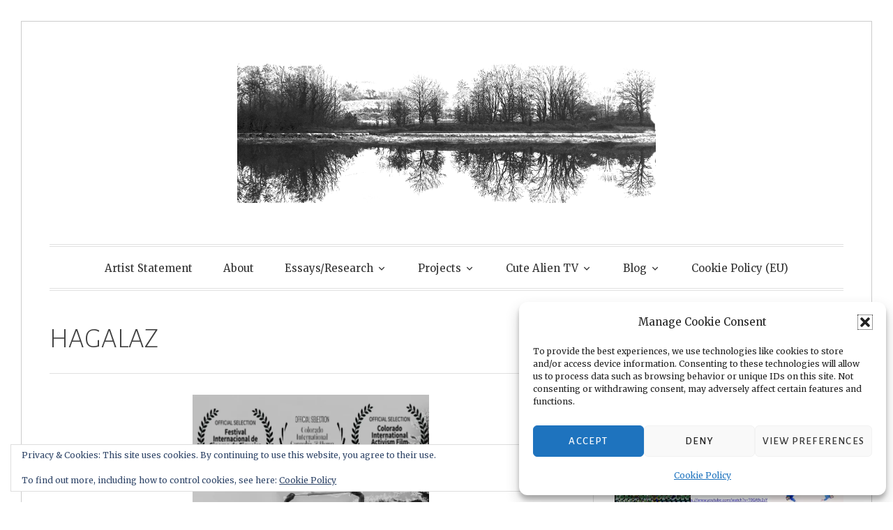

--- FILE ---
content_type: text/html; charset=UTF-8
request_url: https://www.detlefschlich.com/hagalaz/
body_size: 23886
content:
<!DOCTYPE html>
<html lang="en-GB">
<head>
<meta charset="UTF-8">
<meta name="viewport" content="width=device-width, initial-scale=1">
<link rel="profile" href="http://gmpg.org/xfn/11">
<link rel="pingback" href="https://www.detlefschlich.com/xmlrpc.php">

<title>HAGALAZ</title>
<meta name='robots' content='max-image-preview:large' />
<link rel='dns-prefetch' href='//secure.gravatar.com' />
<link rel='dns-prefetch' href='//stats.wp.com' />
<link rel='dns-prefetch' href='//fonts.googleapis.com' />
<link rel='dns-prefetch' href='//v0.wordpress.com' />
<link rel='preconnect' href='//i0.wp.com' />
<link rel="alternate" type="application/rss+xml" title=" &raquo; Feed" href="https://www.detlefschlich.com/feed/" />
<link rel="alternate" type="application/rss+xml" title=" &raquo; Comments Feed" href="https://www.detlefschlich.com/comments/feed/" />
<link rel="alternate" title="oEmbed (JSON)" type="application/json+oembed" href="https://www.detlefschlich.com/wp-json/oembed/1.0/embed?url=https%3A%2F%2Fwww.detlefschlich.com%2Fhagalaz%2F" />
<link rel="alternate" title="oEmbed (XML)" type="text/xml+oembed" href="https://www.detlefschlich.com/wp-json/oembed/1.0/embed?url=https%3A%2F%2Fwww.detlefschlich.com%2Fhagalaz%2F&#038;format=xml" />
<style id='wp-img-auto-sizes-contain-inline-css' type='text/css'>
img:is([sizes=auto i],[sizes^="auto," i]){contain-intrinsic-size:3000px 1500px}
/*# sourceURL=wp-img-auto-sizes-contain-inline-css */
</style>
<link rel='stylesheet' id='twb-open-sans-css' href='https://fonts.googleapis.com/css?family=Open+Sans%3A300%2C400%2C500%2C600%2C700%2C800&#038;display=swap&#038;ver=6.9' type='text/css' media='all' />
<link rel='stylesheet' id='twbbwg-global-css' href='https://www.detlefschlich.com/wp-content/plugins/photo-gallery/booster/assets/css/global.css?ver=1.0.0' type='text/css' media='all' />
<style id='wp-emoji-styles-inline-css' type='text/css'>

	img.wp-smiley, img.emoji {
		display: inline !important;
		border: none !important;
		box-shadow: none !important;
		height: 1em !important;
		width: 1em !important;
		margin: 0 0.07em !important;
		vertical-align: -0.1em !important;
		background: none !important;
		padding: 0 !important;
	}
/*# sourceURL=wp-emoji-styles-inline-css */
</style>
<style id='wp-block-library-inline-css' type='text/css'>
:root{--wp-block-synced-color:#7a00df;--wp-block-synced-color--rgb:122,0,223;--wp-bound-block-color:var(--wp-block-synced-color);--wp-editor-canvas-background:#ddd;--wp-admin-theme-color:#007cba;--wp-admin-theme-color--rgb:0,124,186;--wp-admin-theme-color-darker-10:#006ba1;--wp-admin-theme-color-darker-10--rgb:0,107,160.5;--wp-admin-theme-color-darker-20:#005a87;--wp-admin-theme-color-darker-20--rgb:0,90,135;--wp-admin-border-width-focus:2px}@media (min-resolution:192dpi){:root{--wp-admin-border-width-focus:1.5px}}.wp-element-button{cursor:pointer}:root .has-very-light-gray-background-color{background-color:#eee}:root .has-very-dark-gray-background-color{background-color:#313131}:root .has-very-light-gray-color{color:#eee}:root .has-very-dark-gray-color{color:#313131}:root .has-vivid-green-cyan-to-vivid-cyan-blue-gradient-background{background:linear-gradient(135deg,#00d084,#0693e3)}:root .has-purple-crush-gradient-background{background:linear-gradient(135deg,#34e2e4,#4721fb 50%,#ab1dfe)}:root .has-hazy-dawn-gradient-background{background:linear-gradient(135deg,#faaca8,#dad0ec)}:root .has-subdued-olive-gradient-background{background:linear-gradient(135deg,#fafae1,#67a671)}:root .has-atomic-cream-gradient-background{background:linear-gradient(135deg,#fdd79a,#004a59)}:root .has-nightshade-gradient-background{background:linear-gradient(135deg,#330968,#31cdcf)}:root .has-midnight-gradient-background{background:linear-gradient(135deg,#020381,#2874fc)}:root{--wp--preset--font-size--normal:16px;--wp--preset--font-size--huge:42px}.has-regular-font-size{font-size:1em}.has-larger-font-size{font-size:2.625em}.has-normal-font-size{font-size:var(--wp--preset--font-size--normal)}.has-huge-font-size{font-size:var(--wp--preset--font-size--huge)}:root .has-text-align-center{text-align:center}:root .has-text-align-left{text-align:left}:root .has-text-align-right{text-align:right}.has-fit-text{white-space:nowrap!important}#end-resizable-editor-section{display:none}.aligncenter{clear:both}.items-justified-left{justify-content:flex-start}.items-justified-center{justify-content:center}.items-justified-right{justify-content:flex-end}.items-justified-space-between{justify-content:space-between}.screen-reader-text{word-wrap:normal!important;border:0;clip-path:inset(50%);height:1px;margin:-1px;overflow:hidden;padding:0;position:absolute;width:1px}.screen-reader-text:focus{background-color:#ddd;clip-path:none;color:#444;display:block;font-size:1em;height:auto;left:5px;line-height:normal;padding:15px 23px 14px;text-decoration:none;top:5px;width:auto;z-index:100000}html :where(.has-border-color){border-style:solid}html :where([style*=border-top-color]){border-top-style:solid}html :where([style*=border-right-color]){border-right-style:solid}html :where([style*=border-bottom-color]){border-bottom-style:solid}html :where([style*=border-left-color]){border-left-style:solid}html :where([style*=border-width]){border-style:solid}html :where([style*=border-top-width]){border-top-style:solid}html :where([style*=border-right-width]){border-right-style:solid}html :where([style*=border-bottom-width]){border-bottom-style:solid}html :where([style*=border-left-width]){border-left-style:solid}html :where(img[class*=wp-image-]){height:auto;max-width:100%}:where(figure){margin:0 0 1em}html :where(.is-position-sticky){--wp-admin--admin-bar--position-offset:var(--wp-admin--admin-bar--height,0px)}@media screen and (max-width:600px){html :where(.is-position-sticky){--wp-admin--admin-bar--position-offset:0px}}

/*# sourceURL=wp-block-library-inline-css */
</style><style id='global-styles-inline-css' type='text/css'>
:root{--wp--preset--aspect-ratio--square: 1;--wp--preset--aspect-ratio--4-3: 4/3;--wp--preset--aspect-ratio--3-4: 3/4;--wp--preset--aspect-ratio--3-2: 3/2;--wp--preset--aspect-ratio--2-3: 2/3;--wp--preset--aspect-ratio--16-9: 16/9;--wp--preset--aspect-ratio--9-16: 9/16;--wp--preset--color--black: #000000;--wp--preset--color--cyan-bluish-gray: #abb8c3;--wp--preset--color--white: #ffffff;--wp--preset--color--pale-pink: #f78da7;--wp--preset--color--vivid-red: #cf2e2e;--wp--preset--color--luminous-vivid-orange: #ff6900;--wp--preset--color--luminous-vivid-amber: #fcb900;--wp--preset--color--light-green-cyan: #7bdcb5;--wp--preset--color--vivid-green-cyan: #00d084;--wp--preset--color--pale-cyan-blue: #8ed1fc;--wp--preset--color--vivid-cyan-blue: #0693e3;--wp--preset--color--vivid-purple: #9b51e0;--wp--preset--gradient--vivid-cyan-blue-to-vivid-purple: linear-gradient(135deg,rgb(6,147,227) 0%,rgb(155,81,224) 100%);--wp--preset--gradient--light-green-cyan-to-vivid-green-cyan: linear-gradient(135deg,rgb(122,220,180) 0%,rgb(0,208,130) 100%);--wp--preset--gradient--luminous-vivid-amber-to-luminous-vivid-orange: linear-gradient(135deg,rgb(252,185,0) 0%,rgb(255,105,0) 100%);--wp--preset--gradient--luminous-vivid-orange-to-vivid-red: linear-gradient(135deg,rgb(255,105,0) 0%,rgb(207,46,46) 100%);--wp--preset--gradient--very-light-gray-to-cyan-bluish-gray: linear-gradient(135deg,rgb(238,238,238) 0%,rgb(169,184,195) 100%);--wp--preset--gradient--cool-to-warm-spectrum: linear-gradient(135deg,rgb(74,234,220) 0%,rgb(151,120,209) 20%,rgb(207,42,186) 40%,rgb(238,44,130) 60%,rgb(251,105,98) 80%,rgb(254,248,76) 100%);--wp--preset--gradient--blush-light-purple: linear-gradient(135deg,rgb(255,206,236) 0%,rgb(152,150,240) 100%);--wp--preset--gradient--blush-bordeaux: linear-gradient(135deg,rgb(254,205,165) 0%,rgb(254,45,45) 50%,rgb(107,0,62) 100%);--wp--preset--gradient--luminous-dusk: linear-gradient(135deg,rgb(255,203,112) 0%,rgb(199,81,192) 50%,rgb(65,88,208) 100%);--wp--preset--gradient--pale-ocean: linear-gradient(135deg,rgb(255,245,203) 0%,rgb(182,227,212) 50%,rgb(51,167,181) 100%);--wp--preset--gradient--electric-grass: linear-gradient(135deg,rgb(202,248,128) 0%,rgb(113,206,126) 100%);--wp--preset--gradient--midnight: linear-gradient(135deg,rgb(2,3,129) 0%,rgb(40,116,252) 100%);--wp--preset--font-size--small: 13px;--wp--preset--font-size--medium: 20px;--wp--preset--font-size--large: 36px;--wp--preset--font-size--x-large: 42px;--wp--preset--spacing--20: 0.44rem;--wp--preset--spacing--30: 0.67rem;--wp--preset--spacing--40: 1rem;--wp--preset--spacing--50: 1.5rem;--wp--preset--spacing--60: 2.25rem;--wp--preset--spacing--70: 3.38rem;--wp--preset--spacing--80: 5.06rem;--wp--preset--shadow--natural: 6px 6px 9px rgba(0, 0, 0, 0.2);--wp--preset--shadow--deep: 12px 12px 50px rgba(0, 0, 0, 0.4);--wp--preset--shadow--sharp: 6px 6px 0px rgba(0, 0, 0, 0.2);--wp--preset--shadow--outlined: 6px 6px 0px -3px rgb(255, 255, 255), 6px 6px rgb(0, 0, 0);--wp--preset--shadow--crisp: 6px 6px 0px rgb(0, 0, 0);}:where(body) { margin: 0; }:where(.is-layout-flex){gap: 0.5em;}:where(.is-layout-grid){gap: 0.5em;}body .is-layout-flex{display: flex;}.is-layout-flex{flex-wrap: wrap;align-items: center;}.is-layout-flex > :is(*, div){margin: 0;}body .is-layout-grid{display: grid;}.is-layout-grid > :is(*, div){margin: 0;}body{padding-top: 0px;padding-right: 0px;padding-bottom: 0px;padding-left: 0px;}a:where(:not(.wp-element-button)){text-decoration: underline;}:root :where(.wp-element-button, .wp-block-button__link){background-color: #32373c;border-width: 0;color: #fff;font-family: inherit;font-size: inherit;font-style: inherit;font-weight: inherit;letter-spacing: inherit;line-height: inherit;padding-top: calc(0.667em + 2px);padding-right: calc(1.333em + 2px);padding-bottom: calc(0.667em + 2px);padding-left: calc(1.333em + 2px);text-decoration: none;text-transform: inherit;}.has-black-color{color: var(--wp--preset--color--black) !important;}.has-cyan-bluish-gray-color{color: var(--wp--preset--color--cyan-bluish-gray) !important;}.has-white-color{color: var(--wp--preset--color--white) !important;}.has-pale-pink-color{color: var(--wp--preset--color--pale-pink) !important;}.has-vivid-red-color{color: var(--wp--preset--color--vivid-red) !important;}.has-luminous-vivid-orange-color{color: var(--wp--preset--color--luminous-vivid-orange) !important;}.has-luminous-vivid-amber-color{color: var(--wp--preset--color--luminous-vivid-amber) !important;}.has-light-green-cyan-color{color: var(--wp--preset--color--light-green-cyan) !important;}.has-vivid-green-cyan-color{color: var(--wp--preset--color--vivid-green-cyan) !important;}.has-pale-cyan-blue-color{color: var(--wp--preset--color--pale-cyan-blue) !important;}.has-vivid-cyan-blue-color{color: var(--wp--preset--color--vivid-cyan-blue) !important;}.has-vivid-purple-color{color: var(--wp--preset--color--vivid-purple) !important;}.has-black-background-color{background-color: var(--wp--preset--color--black) !important;}.has-cyan-bluish-gray-background-color{background-color: var(--wp--preset--color--cyan-bluish-gray) !important;}.has-white-background-color{background-color: var(--wp--preset--color--white) !important;}.has-pale-pink-background-color{background-color: var(--wp--preset--color--pale-pink) !important;}.has-vivid-red-background-color{background-color: var(--wp--preset--color--vivid-red) !important;}.has-luminous-vivid-orange-background-color{background-color: var(--wp--preset--color--luminous-vivid-orange) !important;}.has-luminous-vivid-amber-background-color{background-color: var(--wp--preset--color--luminous-vivid-amber) !important;}.has-light-green-cyan-background-color{background-color: var(--wp--preset--color--light-green-cyan) !important;}.has-vivid-green-cyan-background-color{background-color: var(--wp--preset--color--vivid-green-cyan) !important;}.has-pale-cyan-blue-background-color{background-color: var(--wp--preset--color--pale-cyan-blue) !important;}.has-vivid-cyan-blue-background-color{background-color: var(--wp--preset--color--vivid-cyan-blue) !important;}.has-vivid-purple-background-color{background-color: var(--wp--preset--color--vivid-purple) !important;}.has-black-border-color{border-color: var(--wp--preset--color--black) !important;}.has-cyan-bluish-gray-border-color{border-color: var(--wp--preset--color--cyan-bluish-gray) !important;}.has-white-border-color{border-color: var(--wp--preset--color--white) !important;}.has-pale-pink-border-color{border-color: var(--wp--preset--color--pale-pink) !important;}.has-vivid-red-border-color{border-color: var(--wp--preset--color--vivid-red) !important;}.has-luminous-vivid-orange-border-color{border-color: var(--wp--preset--color--luminous-vivid-orange) !important;}.has-luminous-vivid-amber-border-color{border-color: var(--wp--preset--color--luminous-vivid-amber) !important;}.has-light-green-cyan-border-color{border-color: var(--wp--preset--color--light-green-cyan) !important;}.has-vivid-green-cyan-border-color{border-color: var(--wp--preset--color--vivid-green-cyan) !important;}.has-pale-cyan-blue-border-color{border-color: var(--wp--preset--color--pale-cyan-blue) !important;}.has-vivid-cyan-blue-border-color{border-color: var(--wp--preset--color--vivid-cyan-blue) !important;}.has-vivid-purple-border-color{border-color: var(--wp--preset--color--vivid-purple) !important;}.has-vivid-cyan-blue-to-vivid-purple-gradient-background{background: var(--wp--preset--gradient--vivid-cyan-blue-to-vivid-purple) !important;}.has-light-green-cyan-to-vivid-green-cyan-gradient-background{background: var(--wp--preset--gradient--light-green-cyan-to-vivid-green-cyan) !important;}.has-luminous-vivid-amber-to-luminous-vivid-orange-gradient-background{background: var(--wp--preset--gradient--luminous-vivid-amber-to-luminous-vivid-orange) !important;}.has-luminous-vivid-orange-to-vivid-red-gradient-background{background: var(--wp--preset--gradient--luminous-vivid-orange-to-vivid-red) !important;}.has-very-light-gray-to-cyan-bluish-gray-gradient-background{background: var(--wp--preset--gradient--very-light-gray-to-cyan-bluish-gray) !important;}.has-cool-to-warm-spectrum-gradient-background{background: var(--wp--preset--gradient--cool-to-warm-spectrum) !important;}.has-blush-light-purple-gradient-background{background: var(--wp--preset--gradient--blush-light-purple) !important;}.has-blush-bordeaux-gradient-background{background: var(--wp--preset--gradient--blush-bordeaux) !important;}.has-luminous-dusk-gradient-background{background: var(--wp--preset--gradient--luminous-dusk) !important;}.has-pale-ocean-gradient-background{background: var(--wp--preset--gradient--pale-ocean) !important;}.has-electric-grass-gradient-background{background: var(--wp--preset--gradient--electric-grass) !important;}.has-midnight-gradient-background{background: var(--wp--preset--gradient--midnight) !important;}.has-small-font-size{font-size: var(--wp--preset--font-size--small) !important;}.has-medium-font-size{font-size: var(--wp--preset--font-size--medium) !important;}.has-large-font-size{font-size: var(--wp--preset--font-size--large) !important;}.has-x-large-font-size{font-size: var(--wp--preset--font-size--x-large) !important;}
/*# sourceURL=global-styles-inline-css */
</style>

<style id='classic-theme-styles-inline-css' type='text/css'>
.wp-block-button__link{background-color:#32373c;border-radius:9999px;box-shadow:none;color:#fff;font-size:1.125em;padding:calc(.667em + 2px) calc(1.333em + 2px);text-decoration:none}.wp-block-file__button{background:#32373c;color:#fff}.wp-block-accordion-heading{margin:0}.wp-block-accordion-heading__toggle{background-color:inherit!important;color:inherit!important}.wp-block-accordion-heading__toggle:not(:focus-visible){outline:none}.wp-block-accordion-heading__toggle:focus,.wp-block-accordion-heading__toggle:hover{background-color:inherit!important;border:none;box-shadow:none;color:inherit;padding:var(--wp--preset--spacing--20,1em) 0;text-decoration:none}.wp-block-accordion-heading__toggle:focus-visible{outline:auto;outline-offset:0}
/*# sourceURL=https://www.detlefschlich.com/wp-content/plugins/gutenberg/build/styles/block-library/classic.min.css */
</style>
<link rel='stylesheet' id='bwg_fonts-css' href='https://www.detlefschlich.com/wp-content/plugins/photo-gallery/css/bwg-fonts/fonts.css?ver=0.0.1' type='text/css' media='all' />
<link rel='stylesheet' id='sumoselect-css' href='https://www.detlefschlich.com/wp-content/plugins/photo-gallery/css/sumoselect.min.css?ver=3.4.6' type='text/css' media='all' />
<link rel='stylesheet' id='mCustomScrollbar-css' href='https://www.detlefschlich.com/wp-content/plugins/photo-gallery/css/jquery.mCustomScrollbar.min.css?ver=3.1.5' type='text/css' media='all' />
<link rel='stylesheet' id='bwg_googlefonts-css' href='https://fonts.googleapis.com/css?family=Ubuntu&#038;subset=greek,latin,greek-ext,vietnamese,cyrillic-ext,latin-ext,cyrillic' type='text/css' media='all' />
<link rel='stylesheet' id='bwg_frontend-css' href='https://www.detlefschlich.com/wp-content/plugins/photo-gallery/css/styles.min.css?ver=1.8.37' type='text/css' media='all' />
<link rel='stylesheet' id='cmplz-general-css' href='https://www.detlefschlich.com/wp-content/plugins/complianz-gdpr/assets/css/cookieblocker.min.css?ver=1765934889' type='text/css' media='all' />
<link rel='stylesheet' id='toujours-style-css' href='https://www.detlefschlich.com/wp-content/themes/toujours/style.css?ver=6.9' type='text/css' media='all' />
<link rel='stylesheet' id='toujours-fonts-css' href='https://fonts.googleapis.com/css?family=Alegreya+Sans%3A300%2C500%2C300italic%2C500italic%7CMerriweather%3A700italic%2C400%2C400italic%2C700%2C600&#038;subset=latin%2Clatin-ext' type='text/css' media='all' />
<link rel='stylesheet' id='genericons-css' href='https://www.detlefschlich.com/wp-content/plugins/jetpack/_inc/genericons/genericons/genericons.css?ver=3.1' type='text/css' media='all' />
<style id='jetpack_facebook_likebox-inline-css' type='text/css'>
.widget_facebook_likebox {
	overflow: hidden;
}

/*# sourceURL=https://www.detlefschlich.com/wp-content/plugins/jetpack/modules/widgets/facebook-likebox/style.css */
</style>
<script type="text/javascript" src="https://www.detlefschlich.com/wp-includes/js/jquery/jquery.min.js?ver=3.7.1" id="jquery-core-js"></script>
<script type="text/javascript" src="https://www.detlefschlich.com/wp-includes/js/jquery/jquery-migrate.min.js?ver=3.4.1" id="jquery-migrate-js"></script>
<script type="text/javascript" src="https://www.detlefschlich.com/wp-content/plugins/photo-gallery/booster/assets/js/circle-progress.js?ver=1.2.2" id="twbbwg-circle-js"></script>
<script type="text/javascript" id="twbbwg-global-js-extra">
/* <![CDATA[ */
var twb = {"nonce":"bac76fe316","ajax_url":"https://www.detlefschlich.com/wp-admin/admin-ajax.php","plugin_url":"https://www.detlefschlich.com/wp-content/plugins/photo-gallery/booster","href":"https://www.detlefschlich.com/wp-admin/admin.php?page=twbbwg_photo-gallery"};
var twb = {"nonce":"bac76fe316","ajax_url":"https://www.detlefschlich.com/wp-admin/admin-ajax.php","plugin_url":"https://www.detlefschlich.com/wp-content/plugins/photo-gallery/booster","href":"https://www.detlefschlich.com/wp-admin/admin.php?page=twbbwg_photo-gallery"};
//# sourceURL=twbbwg-global-js-extra
/* ]]> */
</script>
<script type="text/javascript" src="https://www.detlefschlich.com/wp-content/plugins/photo-gallery/booster/assets/js/global.js?ver=1.0.0" id="twbbwg-global-js"></script>
<script type="text/javascript" src="https://www.detlefschlich.com/wp-content/plugins/photo-gallery/js/jquery.sumoselect.min.js?ver=3.4.6" id="sumoselect-js"></script>
<script type="text/javascript" src="https://www.detlefschlich.com/wp-content/plugins/photo-gallery/js/tocca.min.js?ver=2.0.9" id="bwg_mobile-js"></script>
<script type="text/javascript" src="https://www.detlefschlich.com/wp-content/plugins/photo-gallery/js/jquery.mCustomScrollbar.concat.min.js?ver=3.1.5" id="mCustomScrollbar-js"></script>
<script type="text/javascript" src="https://www.detlefschlich.com/wp-content/plugins/photo-gallery/js/jquery.fullscreen.min.js?ver=0.6.0" id="jquery-fullscreen-js"></script>
<script type="text/javascript" id="bwg_frontend-js-extra">
/* <![CDATA[ */
var bwg_objectsL10n = {"bwg_field_required":"field is required.","bwg_mail_validation":"This is not a valid email address.","bwg_search_result":"There are no images matching your search.","bwg_select_tag":"Select Tag","bwg_order_by":"Order By","bwg_search":"Search","bwg_show_ecommerce":"Show Ecommerce","bwg_hide_ecommerce":"Hide Ecommerce","bwg_show_comments":"Show Comments","bwg_hide_comments":"Hide Comments","bwg_restore":"Restore","bwg_maximize":"Maximise","bwg_fullscreen":"Fullscreen","bwg_exit_fullscreen":"Exit Fullscreen","bwg_search_tag":"SEARCH...","bwg_tag_no_match":"No tags found","bwg_all_tags_selected":"All tags selected","bwg_tags_selected":"tags selected","play":"Play","pause":"Pause","is_pro":"","bwg_play":"Play","bwg_pause":"Pause","bwg_hide_info":"Hide info","bwg_show_info":"Show info","bwg_hide_rating":"Hide rating","bwg_show_rating":"Show rating","ok":"Ok","cancel":"Cancel","select_all":"Select all","lazy_load":"0","lazy_loader":"https://www.detlefschlich.com/wp-content/plugins/photo-gallery/images/ajax_loader.png","front_ajax":"0","bwg_tag_see_all":"see all tags","bwg_tag_see_less":"see less tags"};
//# sourceURL=bwg_frontend-js-extra
/* ]]> */
</script>
<script type="text/javascript" src="https://www.detlefschlich.com/wp-content/plugins/photo-gallery/js/scripts.min.js?ver=1.8.37" id="bwg_frontend-js"></script>
<link rel="https://api.w.org/" href="https://www.detlefschlich.com/wp-json/" /><link rel="alternate" title="JSON" type="application/json" href="https://www.detlefschlich.com/wp-json/wp/v2/pages/1749" /><link rel="EditURI" type="application/rsd+xml" title="RSD" href="https://www.detlefschlich.com/xmlrpc.php?rsd" />
<meta name="generator" content="WordPress 6.9" />
<link rel="canonical" href="https://www.detlefschlich.com/hagalaz/" />
<link rel='shortlink' href='https://wp.me/Pa5CQq-sd' />

<!-- Global site tag (gtag.js) - Google Analytics by wordpress plugin quick google analytics -->
<script async src='https://www.googletagmanager.com/gtag/js?id='></script>
<script>
  window.dataLayer = window.dataLayer || [];
  function gtag(){dataLayer.push(arguments);}
  gtag('js', new Date());
gtag('config', ''); 
</script>
<!-- END Global site tag (gtag.js) - Google Analytics by wordpress plugin quick google analytics -->
	<style>img#wpstats{display:none}</style>
					<style>.cmplz-hidden {
					display: none !important;
				}</style><style type="text/css">.recentcomments a{display:inline !important;padding:0 !important;margin:0 !important;}</style>	<style type="text/css">
			.site-title a {
			color: #070100;
		}
		</style>
	<style type="text/css" id="custom-background-css">
body.custom-background { background-color: #ffffff; }
</style>
	
<!-- Jetpack Open Graph Tags -->
<meta property="og:type" content="article" />
<meta property="og:title" content="HAGALAZ" />
<meta property="og:url" content="https://www.detlefschlich.com/hagalaz/" />
<meta property="og:description" content="HAGALAZ Hagalaz explores the role that ceremony can play in the resolution of trauma. It offers an insight into how such ceremonies can transform previously shattered relationships and reestablish …" />
<meta property="article:published_time" content="2018-06-16T19:02:21+00:00" />
<meta property="article:modified_time" content="2019-09-27T21:21:33+00:00" />
<meta property="og:image" content="http://www.detlefschlich.com/wp-content/uploads/2019/09/detlef-schlich-contemporary-visual-artist-and-author-Shamanism-Art-and-Digital-Culture.jpg" />
<meta property="og:image:width" content="339" />
<meta property="og:image:height" content="509" />
<meta property="og:image:alt" content="" />
<meta property="og:locale" content="en_GB" />
<meta name="twitter:text:title" content="HAGALAZ" />
<meta name="twitter:image" content="http://www.detlefschlich.com/wp-content/uploads/2019/09/detlef-schlich-contemporary-visual-artist-and-author-Shamanism-Art-and-Digital-Culture.jpg?w=640" />
<meta name="twitter:card" content="summary_large_image" />

<!-- End Jetpack Open Graph Tags -->
<link rel="icon" href="https://i0.wp.com/www.detlefschlich.com/wp-content/uploads/2014/05/cropped-detlef-schlich3.jpg?fit=32%2C32&#038;ssl=1" sizes="32x32" />
<link rel="icon" href="https://i0.wp.com/www.detlefschlich.com/wp-content/uploads/2014/05/cropped-detlef-schlich3.jpg?fit=192%2C192&#038;ssl=1" sizes="192x192" />
<link rel="apple-touch-icon" href="https://i0.wp.com/www.detlefschlich.com/wp-content/uploads/2014/05/cropped-detlef-schlich3.jpg?fit=180%2C180&#038;ssl=1" />
<meta name="msapplication-TileImage" content="https://i0.wp.com/www.detlefschlich.com/wp-content/uploads/2014/05/cropped-detlef-schlich3.jpg?fit=270%2C270&#038;ssl=1" />
<link rel='stylesheet' id='jetpack-responsive-videos-css' href='https://www.detlefschlich.com/wp-content/plugins/jetpack/jetpack_vendor/automattic/jetpack-classic-theme-helper/dist/responsive-videos/responsive-videos.css?minify=false&#038;ver=4fbf400e55121e7e87cb' type='text/css' media='all' />
<link rel='stylesheet' id='jetpack-swiper-library-css' href='https://www.detlefschlich.com/wp-content/plugins/jetpack/_inc/blocks/swiper.css?ver=15.4' type='text/css' media='all' />
<link rel='stylesheet' id='jetpack-carousel-css' href='https://www.detlefschlich.com/wp-content/plugins/jetpack/modules/carousel/jetpack-carousel.css?ver=15.4' type='text/css' media='all' />
<link rel='stylesheet' id='eu-cookie-law-style-css' href='https://www.detlefschlich.com/wp-content/plugins/jetpack/modules/widgets/eu-cookie-law/style.css?ver=15.4' type='text/css' media='all' />
</head>

<body data-cmplz=1 class="wp-singular page-template-default page page-id-1749 custom-background wp-custom-logo wp-theme-toujours user-background has-site-logo">
<div id="page" class="site">
	<a class="skip-link screen-reader-text" href="#content">Skip to content</a>

		<header id="masthead" class="site-header" role="banner">

		<div class="wrap">
			<div class="site-branding">
				<a href="https://www.detlefschlich.com/" class="site-logo-link" rel="home" itemprop="url"><img width="1200" height="400" src="https://i0.wp.com/www.detlefschlich.com/wp-content/uploads/2023/10/DetlefSchlich-blackwhite-shamanism-art-digitalculture-contemporary-artist-podcast-westcork-arteetude-2.png?fit=1200%2C400&amp;ssl=1" class="site-logo attachment-toujours-site-logo" alt="" data-size="toujours-site-logo" itemprop="logo" decoding="async" fetchpriority="high" srcset="https://i0.wp.com/www.detlefschlich.com/wp-content/uploads/2023/10/DetlefSchlich-blackwhite-shamanism-art-digitalculture-contemporary-artist-podcast-westcork-arteetude-2.png?w=13500&amp;ssl=1 13500w, https://i0.wp.com/www.detlefschlich.com/wp-content/uploads/2023/10/DetlefSchlich-blackwhite-shamanism-art-digitalculture-contemporary-artist-podcast-westcork-arteetude-2.png?resize=300%2C100&amp;ssl=1 300w, https://i0.wp.com/www.detlefschlich.com/wp-content/uploads/2023/10/DetlefSchlich-blackwhite-shamanism-art-digitalculture-contemporary-artist-podcast-westcork-arteetude-2.png?resize=1024%2C341&amp;ssl=1 1024w, https://i0.wp.com/www.detlefschlich.com/wp-content/uploads/2023/10/DetlefSchlich-blackwhite-shamanism-art-digitalculture-contemporary-artist-podcast-westcork-arteetude-2.png?resize=768%2C256&amp;ssl=1 768w, https://i0.wp.com/www.detlefschlich.com/wp-content/uploads/2023/10/DetlefSchlich-blackwhite-shamanism-art-digitalculture-contemporary-artist-podcast-westcork-arteetude-2.png?resize=1536%2C512&amp;ssl=1 1536w, https://i0.wp.com/www.detlefschlich.com/wp-content/uploads/2023/10/DetlefSchlich-blackwhite-shamanism-art-digitalculture-contemporary-artist-podcast-westcork-arteetude-2.png?resize=2048%2C683&amp;ssl=1 2048w, https://i0.wp.com/www.detlefschlich.com/wp-content/uploads/2023/10/DetlefSchlich-blackwhite-shamanism-art-digitalculture-contemporary-artist-podcast-westcork-arteetude-2.png?resize=940%2C313&amp;ssl=1 940w, https://i0.wp.com/www.detlefschlich.com/wp-content/uploads/2023/10/DetlefSchlich-blackwhite-shamanism-art-digitalculture-contemporary-artist-podcast-westcork-arteetude-2.png?resize=1200%2C400&amp;ssl=1 1200w, https://i0.wp.com/www.detlefschlich.com/wp-content/uploads/2023/10/DetlefSchlich-blackwhite-shamanism-art-digitalculture-contemporary-artist-podcast-westcork-arteetude-2.png?w=2280&amp;ssl=1 2280w" sizes="(max-width: 1200px) 100vw, 1200px" data-attachment-id="2040" data-permalink="https://www.detlefschlich.com/detlefschlich-blackwhite-shamanism-art-digitalculture-contemporary-artist-podcast-westcork-arteetude-2/" data-orig-file="https://i0.wp.com/www.detlefschlich.com/wp-content/uploads/2023/10/DetlefSchlich-blackwhite-shamanism-art-digitalculture-contemporary-artist-podcast-westcork-arteetude-2.png?fit=13500%2C4500&amp;ssl=1" data-orig-size="13500,4500" data-comments-opened="1" data-image-meta="{&quot;aperture&quot;:&quot;0&quot;,&quot;credit&quot;:&quot;&quot;,&quot;camera&quot;:&quot;&quot;,&quot;caption&quot;:&quot;&quot;,&quot;created_timestamp&quot;:&quot;0&quot;,&quot;copyright&quot;:&quot;&quot;,&quot;focal_length&quot;:&quot;0&quot;,&quot;iso&quot;:&quot;0&quot;,&quot;shutter_speed&quot;:&quot;0&quot;,&quot;title&quot;:&quot;&quot;,&quot;orientation&quot;:&quot;0&quot;}" data-image-title="DetlefSchlich-blackwhite-shamanism-art-digitalculture-contemporary-artist-podcast-westcork-arteetude (2)" data-image-description="" data-image-caption="" data-medium-file="https://i0.wp.com/www.detlefschlich.com/wp-content/uploads/2023/10/DetlefSchlich-blackwhite-shamanism-art-digitalculture-contemporary-artist-podcast-westcork-arteetude-2.png?fit=300%2C100&amp;ssl=1" data-large-file="https://i0.wp.com/www.detlefschlich.com/wp-content/uploads/2023/10/DetlefSchlich-blackwhite-shamanism-art-digitalculture-contemporary-artist-podcast-westcork-arteetude-2.png?fit=760%2C253&amp;ssl=1" /></a>					<p class="site-title"><a href="https://www.detlefschlich.com/" rel="home"></a></p>
							</div><!-- .site-branding -->

							<nav id="site-navigation" class="main-navigation" role="navigation">
					<button class="menu-toggle" aria-controls="primary-menu" aria-expanded="false">Menu</button>
					<div class="menu-fu-container"><ul id="primary-menu" class="menu"><li id="menu-item-1391" class="menu-item menu-item-type-post_type menu-item-object-page menu-item-1391"><a href="https://www.detlefschlich.com/artist-statement/">Artist Statement</a></li>
<li id="menu-item-373" class="menu-item menu-item-type-post_type menu-item-object-page menu-item-home menu-item-373"><a href="https://www.detlefschlich.com/">About</a></li>
<li id="menu-item-1739" class="menu-item menu-item-type-post_type menu-item-object-page menu-item-has-children menu-item-1739"><a href="https://www.detlefschlich.com/essays-research/">Essays/Research</a>
<ul class="sub-menu">
	<li id="menu-item-1362" class="menu-item menu-item-type-post_type menu-item-object-page menu-item-has-children menu-item-1362"><a href="https://www.detlefschlich.com/essays/">Essays</a>
	<ul class="sub-menu">
		<li id="menu-item-1552" class="menu-item menu-item-type-post_type menu-item-object-page menu-item-1552"><a href="https://www.detlefschlich.com/shamanism-art-and-digital-culture-cause-and-effect/">Shamanism, Art and Digital Culture: Cause and Effect</a></li>
		<li id="menu-item-1363" class="menu-item menu-item-type-post_type menu-item-object-page menu-item-1363"><a href="https://www.detlefschlich.com/essays/the-organic-a-surreal-thing/">The Organic – A Surreal Thing?</a></li>
		<li id="menu-item-1410" class="menu-item menu-item-type-post_type menu-item-object-page menu-item-1410"><a href="https://www.detlefschlich.com/what-is-an-author-an-essay-exploring-the-definition-of-the-role-of-the-author-in-postmodern-culture/">What is an Author? An Essay Exploring The Definition  Of The Role Of The Author In Postmodern Culture</a></li>
		<li id="menu-item-1427" class="menu-item menu-item-type-post_type menu-item-object-page menu-item-1427"><a href="https://www.detlefschlich.com/the-question-concerning-technology-but-where-the-danger-is-grows-the-saving-power-also/">‘The Question Concerning Technology’ –  ‘But where the danger is, grows the saving power also.’</a></li>
	</ul>
</li>
	<li id="menu-item-1365" class="menu-item menu-item-type-post_type menu-item-object-page menu-item-has-children menu-item-1365"><a href="https://www.detlefschlich.com/research/">Research</a>
	<ul class="sub-menu">
		<li id="menu-item-1407" class="menu-item menu-item-type-post_type menu-item-object-page menu-item-1407"><a href="https://www.detlefschlich.com/basic-research-2014-semester-2/">2014</a></li>
		<li id="menu-item-1404" class="menu-item menu-item-type-post_type menu-item-object-page menu-item-1404"><a href="https://www.detlefschlich.com/video-research-2014-semester-2/">Video</a></li>
		<li id="menu-item-1408" class="menu-item menu-item-type-post_type menu-item-object-page menu-item-1408"><a href="https://www.detlefschlich.com/critical-theory-research-2014-semester-2/">CRITICAL THEORY</a></li>
		<li id="menu-item-1374" class="menu-item menu-item-type-post_type menu-item-object-page menu-item-1374"><a href="https://www.detlefschlich.com/research/domain-research-20132014/">Domain-Research</a></li>
		<li id="menu-item-1366" class="menu-item menu-item-type-post_type menu-item-object-page menu-item-1366"><a href="https://www.detlefschlich.com/research/video-research-20132014/">Video Research</a></li>
	</ul>
</li>
	<li id="menu-item-1535" class="menu-item menu-item-type-post_type menu-item-object-page menu-item-has-children menu-item-1535"><a href="https://www.detlefschlich.com/mixed-media/">Mixed Media</a>
	<ul class="sub-menu">
		<li id="menu-item-1412" class="menu-item menu-item-type-post_type menu-item-object-page menu-item-1412"><a href="https://www.detlefschlich.com/digital-media-2014/">Digital Media</a></li>
		<li id="menu-item-1370" class="menu-item menu-item-type-post_type menu-item-object-page menu-item-has-children menu-item-1370"><a href="https://www.detlefschlich.com/photography-self-and-landscape/">Photography: Self and Landscape</a>
		<ul class="sub-menu">
			<li id="menu-item-1383" class="menu-item menu-item-type-post_type menu-item-object-page menu-item-1383"><a href="https://www.detlefschlich.com/selected-series/">Selected Series</a></li>
		</ul>
</li>
		<li id="menu-item-1372" class="menu-item menu-item-type-post_type menu-item-object-page menu-item-has-children menu-item-1372"><a href="https://www.detlefschlich.com/photography-self-and-landscape/secondary-research/">Secondary Research</a>
		<ul class="sub-menu">
			<li id="menu-item-1402" class="menu-item menu-item-type-post_type menu-item-object-page menu-item-1402"><a href="https://www.detlefschlich.com/mixed-photographers/">Mixed Photographers</a></li>
			<li id="menu-item-1373" class="menu-item menu-item-type-post_type menu-item-object-page menu-item-1373"><a href="https://www.detlefschlich.com/ansel-adams/">Ansel Adams</a></li>
			<li id="menu-item-1387" class="menu-item menu-item-type-post_type menu-item-object-page menu-item-1387"><a href="https://www.detlefschlich.com/damien-shaw/">Damien Shaw</a></li>
			<li id="menu-item-1380" class="menu-item menu-item-type-post_type menu-item-object-page menu-item-1380"><a href="https://www.detlefschlich.com/jimmy-nelson-portraits-of-the-worlds-remotest-tribes-before-they-pass-away/">Jimmy Nelson – Portraits Of The World’s Remotest Tribes Before They Pass Away</a></li>
			<li id="menu-item-1376" class="menu-item menu-item-type-post_type menu-item-object-page menu-item-1376"><a href="https://www.detlefschlich.com/jr-2/">JR</a></li>
			<li id="menu-item-1393" class="menu-item menu-item-type-post_type menu-item-object-page menu-item-1393"><a href="https://www.detlefschlich.com/photography-self-and-landscape/secondary-research/scott-hazard/">Scott Hazard</a></li>
			<li id="menu-item-1385" class="menu-item menu-item-type-post_type menu-item-object-page menu-item-1385"><a href="https://www.detlefschlich.com/yinka-shonibare/">Yinka Shonibare</a></li>
			<li id="menu-item-1394" class="menu-item menu-item-type-post_type menu-item-object-page menu-item-1394"><a href="https://www.detlefschlich.com/photography-self-and-landscape/secondary-research/laura-plageman/">Laura Plageman</a></li>
			<li id="menu-item-1395" class="menu-item menu-item-type-post_type menu-item-object-page menu-item-1395"><a href="https://www.detlefschlich.com/photography-self-and-landscape/secondary-research/alexa-meade/">Alexa Meade</a></li>
			<li id="menu-item-1396" class="menu-item menu-item-type-post_type menu-item-object-page menu-item-1396"><a href="https://www.detlefschlich.com/photography-self-and-landscape/secondary-research/shirin-neshat/">Shirin Neshat</a></li>
			<li id="menu-item-1397" class="menu-item menu-item-type-post_type menu-item-object-page menu-item-1397"><a href="https://www.detlefschlich.com/photography-self-and-landscape/secondary-research/janine-antoni-collaborating-with-stephen-petronio/">Janine Antoni: Collaborating with Stephen Petronio</a></li>
			<li id="menu-item-1398" class="menu-item menu-item-type-post_type menu-item-object-page menu-item-1398"><a href="https://www.detlefschlich.com/photography-self-and-landscape/secondary-research/double-exposure-samples/">Paul Trillo</a></li>
			<li id="menu-item-1399" class="menu-item menu-item-type-post_type menu-item-object-page menu-item-1399"><a href="https://www.detlefschlich.com/photography-self-and-landscape/secondary-research/jamie-carvalho/">Jamie Carvalho</a></li>
			<li id="menu-item-1400" class="menu-item menu-item-type-post_type menu-item-object-page menu-item-1400"><a href="https://www.detlefschlich.com/i-phone-panoramas/">I PHONE Panoramas</a></li>
		</ul>
</li>
		<li id="menu-item-1389" class="menu-item menu-item-type-post_type menu-item-object-page menu-item-1389"><a href="https://www.detlefschlich.com/exploring-aperture-shutter-speed-and-iso/">Exploring Aperture, Shutter speed, and ISO</a></li>
	</ul>
</li>
</ul>
</li>
<li id="menu-item-1746" class="menu-item menu-item-type-post_type menu-item-object-page current-menu-ancestor current-menu-parent current_page_parent current_page_ancestor menu-item-has-children menu-item-1746"><a href="https://www.detlefschlich.com/projects/">Projects</a>
<ul class="sub-menu">
	<li id="menu-item-1752" class="menu-item menu-item-type-post_type menu-item-object-page current-menu-item page_item page-item-1749 current_page_item menu-item-has-children menu-item-1752"><a href="https://www.detlefschlich.com/hagalaz/" aria-current="page">HAGALAZ</a>
	<ul class="sub-menu">
		<li id="menu-item-1767" class="menu-item menu-item-type-post_type menu-item-object-page menu-item-1767"><a href="https://www.detlefschlich.com/making-of-hagalaz/">making of Hagalaz</a></li>
	</ul>
</li>
	<li id="menu-item-1756" class="menu-item menu-item-type-post_type menu-item-object-page menu-item-1756"><a href="https://www.detlefschlich.com/the-spirit-of-the-esther-colleen/">The Spirit of the Esther Colleen</a></li>
	<li id="menu-item-1761" class="menu-item menu-item-type-post_type menu-item-object-page menu-item-1761"><a href="https://www.detlefschlich.com/asylum-seeker/">Asylum Seeker</a></li>
	<li id="menu-item-1091" class="menu-item menu-item-type-post_type menu-item-object-page menu-item-has-children menu-item-1091"><a href="https://www.detlefschlich.com/issue-based-art-2014/">Transodin´s Birth</a>
	<ul class="sub-menu">
		<li id="menu-item-1271" class="menu-item menu-item-type-post_type menu-item-object-post menu-item-1271"><a href="https://www.detlefschlich.com/uncategorized/the-making-of-the-birth-of-transodin-or-how-to-explore-the-concept-of-transhumanism-through-artistic-expression/">The making of &#8220;The birth of Transodin&#8221; or &#8220;How to explore the concept of transhumanism through artistic expression?&#8221;</a></li>
		<li id="menu-item-1279" class="menu-item menu-item-type-post_type menu-item-object-page menu-item-1279"><a href="https://www.detlefschlich.com/video-the-birth-of-transodin/">Video:  The Birth of Transodin</a></li>
		<li id="menu-item-1296" class="menu-item menu-item-type-post_type menu-item-object-page menu-item-1296"><a href="https://www.detlefschlich.com/video-transodins-last-battle-synapsnarok/">Video: Transodin´s last battle: Synapsnarök</a></li>
	</ul>
</li>
	<li id="menu-item-1440" class="menu-item menu-item-type-post_type menu-item-object-page menu-item-has-children menu-item-1440"><a href="https://www.detlefschlich.com/the-last-human-a-visual-essay-about-transhumanism/">The last Human: A visual Essay about Transhumanism</a>
	<ul class="sub-menu">
		<li id="menu-item-1441" class="menu-item menu-item-type-post_type menu-item-object-page menu-item-1441"><a href="https://www.detlefschlich.com/video-the-last-human-part-i-motherboard-a-visual-essay-concerning-transhumanism/">Video: The Last Human Part I – MOTHERBOARD – A Visual Essay concerning Transhumanism</a></li>
		<li id="menu-item-1443" class="menu-item menu-item-type-post_type menu-item-object-page menu-item-1443"><a href="https://www.detlefschlich.com/the-last-human-a-visual-essay-about-transhumanism/video-the-last-human-part-ii-transcending-reality-a-visual-essay-concerning-transhumanism/">Video: The Last Human Part II – TRANSCENDING REALITY – A Visual Essay concerning Transhumanism</a></li>
		<li id="menu-item-1446" class="menu-item menu-item-type-post_type menu-item-object-page menu-item-1446"><a href="https://www.detlefschlich.com/video-the-last-human-part-iii-mystical-engineers-a-visual-essay-concerning-transhumanism/">Video: The Last Human Part III – MYSTICAL ENGINEERS – A Visual Essay concerning Transhumanism</a></li>
		<li id="menu-item-1449" class="menu-item menu-item-type-post_type menu-item-object-page menu-item-1449"><a href="https://www.detlefschlich.com/making-of-the-last-human/">Making of THE LAST HUMAN</a></li>
	</ul>
</li>
	<li id="menu-item-1502" class="menu-item menu-item-type-post_type menu-item-object-page menu-item-has-children menu-item-1502"><a href="https://www.detlefschlich.com/transodins-tragedy/" title="A film installation about the transhuman condition">Transodin´s Tragedy: A film installation about the transhuman condition</a>
	<ul class="sub-menu">
		<li id="menu-item-1718" class="menu-item menu-item-type-post_type menu-item-object-page menu-item-1718"><a href="https://www.detlefschlich.com/transodins-tragedy-part-i-the-abstraction-of-a-heros-journey/">Video: Transodin´s Tragedy Part I – The abstraction of a hero´s journey</a></li>
		<li id="menu-item-1531" class="menu-item menu-item-type-post_type menu-item-object-page menu-item-1531"><a href="https://www.detlefschlich.com/transodins-tragedy/transodins-tragedy-part-ii-the-fall-of-humanism/">Video: Transodin´s Tragedy Part II – The Fall of Humanism</a></li>
		<li id="menu-item-1530" class="menu-item menu-item-type-post_type menu-item-object-page menu-item-1530"><a href="https://www.detlefschlich.com/transodins-tragedy-part-iii-the-acceptance-of-fatalism/">Video: Transodin´s Tragedy Part III – The Acceptance of Fatalism</a></li>
		<li id="menu-item-1501" class="menu-item menu-item-type-post_type menu-item-object-page menu-item-1501"><a href="https://www.detlefschlich.com/transodins-tragedy-official-trailer/">Transodin´s Tragedy Official Trailer</a></li>
	</ul>
</li>
</ul>
</li>
<li id="menu-item-367" class="menu-item menu-item-type-post_type menu-item-object-page menu-item-has-children menu-item-367"><a href="https://www.detlefschlich.com/cute-alien-tv/">Cute Alien TV</a>
<ul class="sub-menu">
	<li id="menu-item-1290" class="menu-item menu-item-type-post_type menu-item-object-page menu-item-1290"><a href="https://www.detlefschlich.com/world-saving-art/">World saving: Art</a></li>
	<li id="menu-item-1291" class="menu-item menu-item-type-post_type menu-item-object-page menu-item-1291"><a href="https://www.detlefschlich.com/transodins-last-battle-synapsnarok/">Transodins last battle: Synapsnarök</a></li>
	<li id="menu-item-1292" class="menu-item menu-item-type-post_type menu-item-object-page menu-item-1292"><a href="https://www.detlefschlich.com/the-birth-of-transodin/">The birth of Transodin</a></li>
</ul>
</li>
<li id="menu-item-1364" class="menu-item menu-item-type-post_type menu-item-object-page menu-item-has-children menu-item-1364"><a href="https://www.detlefschlich.com/blog/">Blog</a>
<ul class="sub-menu">
	<li id="menu-item-1929" class="menu-item menu-item-type-post_type menu-item-object-post menu-item-1929"><a href="https://www.detlefschlich.com/uncategorized/the-benefit-of-making-art-part-2/">The benefit of making Art – Part 2</a></li>
	<li id="menu-item-1909" class="menu-item menu-item-type-post_type menu-item-object-page menu-item-1909"><a href="https://www.detlefschlich.com/huun-huur-tu-shamanism-throat-singing-and-art-from-tuva/">Huun Huur Tu. Shamanism, throat singing and art from Tuva. Live in Cork – Triskel Arts Centre 2018</a></li>
	<li id="menu-item-1853" class="menu-item menu-item-type-post_type menu-item-object-post menu-item-1853"><a href="https://www.detlefschlich.com/uncategorized/hagalaz-selected-for-the-figueira-film-art-festival-2018-in-portugal/">Hagalaz: Selected for the Figueira Film Art Festival 2018 in Portugal.</a></li>
	<li id="menu-item-1815" class="menu-item menu-item-type-post_type menu-item-object-post menu-item-1815"><a href="https://www.detlefschlich.com/uncategorized/transodins-tragedy-trailer-for-the-uncover-graduation-show-on-sherkin-island-2122-of-may-is-published/">Transodin´s Tragedy Trailer for the Uncover Graduation Show on Sherkin Island 21/22 of May is published.</a></li>
	<li id="menu-item-1816" class="menu-item menu-item-type-post_type menu-item-object-post menu-item-1816"><a href="https://www.detlefschlich.com/uncategorized/the-array-19-show-is-over/">The ARRAY 19 Show is over!!!!</a></li>
	<li id="menu-item-1817" class="menu-item menu-item-type-post_type menu-item-object-post menu-item-1817"><a href="https://www.detlefschlich.com/uncategorized/employer-of-the-year-grandmaster-of-fear-my-blood-flows-satanical-mechanical-masonical-and-chemical-habitual-ritual/">Employer of the year, grandmaster of fear my blood flows satanical, mechanical, masonical and chemical habitual ritual</a></li>
	<li id="menu-item-1818" class="menu-item menu-item-type-post_type menu-item-object-post menu-item-1818"><a href="https://www.detlefschlich.com/uncategorized/everything-is-possible-this-is-what-you-get-if-you-put-enough-effort-into-your-vision-or-rather-your-art-work/">Everything is possible!!! This is what you get if you put enough effort into your vision or rather your art work.</a></li>
	<li id="menu-item-1814" class="menu-item menu-item-type-post_type menu-item-object-post menu-item-1814"><a href="https://www.detlefschlich.com/uncategorized/the-art-and-torture-of-product-advertisement/">The Art and Torture of Product Advertisement</a></li>
</ul>
</li>
<li id="menu-item-2048" class="menu-item menu-item-type-post_type menu-item-object-page menu-item-2048"><a href="https://www.detlefschlich.com/cookie-policy-eu/">Cookie Policy (EU)</a></li>
</ul></div>				</nav><!-- #site-navigation -->
					</div><!-- .wrap -->
	</header><!-- #masthead -->

	
		

		

		<div id="content" class="site-content">
			<div class="wrap">


	<div id="primary" class="content-area">
		<main id="main" class="site-main" role="main">

			
				
<article id="post-1749" class="post-1749 page type-page status-publish hentry">
	<header class="entry-header">
		<h1 class="entry-title">HAGALAZ</h1>	</header><!-- .entry-header -->

	<div class="entry-content">
		<h2 style="text-align: center;"><a href="https://i0.wp.com/www.detlefschlich.com/wp-content/uploads/2019/09/detlef-schlich-contemporary-visual-artist-and-author-Shamanism-Art-and-Digital-Culture.jpg?ssl=1"><img data-recalc-dims="1" decoding="async" data-attachment-id="1994" data-permalink="https://www.detlefschlich.com/hagalaz/attachment/detlef-schlich-contemporary-visual-artist-and-author-shamanism-art-and-digital-culture/" data-orig-file="https://i0.wp.com/www.detlefschlich.com/wp-content/uploads/2019/09/detlef-schlich-contemporary-visual-artist-and-author-Shamanism-Art-and-Digital-Culture.jpg?fit=770%2C1155&amp;ssl=1" data-orig-size="770,1155" data-comments-opened="1" data-image-meta="{&quot;aperture&quot;:&quot;0&quot;,&quot;credit&quot;:&quot;&quot;,&quot;camera&quot;:&quot;&quot;,&quot;caption&quot;:&quot;&quot;,&quot;created_timestamp&quot;:&quot;0&quot;,&quot;copyright&quot;:&quot;&quot;,&quot;focal_length&quot;:&quot;0&quot;,&quot;iso&quot;:&quot;0&quot;,&quot;shutter_speed&quot;:&quot;0&quot;,&quot;title&quot;:&quot;&quot;,&quot;orientation&quot;:&quot;1&quot;}" data-image-title="detlef schlich contemporary visual artist and author Shamanism Art and Digital Culture" data-image-description="" data-image-caption="" data-medium-file="https://i0.wp.com/www.detlefschlich.com/wp-content/uploads/2019/09/detlef-schlich-contemporary-visual-artist-and-author-Shamanism-Art-and-Digital-Culture.jpg?fit=200%2C300&amp;ssl=1" data-large-file="https://i0.wp.com/www.detlefschlich.com/wp-content/uploads/2019/09/detlef-schlich-contemporary-visual-artist-and-author-Shamanism-Art-and-Digital-Culture.jpg?fit=683%2C1024&amp;ssl=1" class="alignnone  wp-image-1994" src="https://i0.wp.com/www.detlefschlich.com/wp-content/uploads/2019/09/detlef-schlich-contemporary-visual-artist-and-author-Shamanism-Art-and-Digital-Culture.jpg?resize=339%2C509&#038;ssl=1" alt="" width="339" height="509" srcset="https://i0.wp.com/www.detlefschlich.com/wp-content/uploads/2019/09/detlef-schlich-contemporary-visual-artist-and-author-Shamanism-Art-and-Digital-Culture.jpg?w=770&amp;ssl=1 770w, https://i0.wp.com/www.detlefschlich.com/wp-content/uploads/2019/09/detlef-schlich-contemporary-visual-artist-and-author-Shamanism-Art-and-Digital-Culture.jpg?resize=200%2C300&amp;ssl=1 200w, https://i0.wp.com/www.detlefschlich.com/wp-content/uploads/2019/09/detlef-schlich-contemporary-visual-artist-and-author-Shamanism-Art-and-Digital-Culture.jpg?resize=768%2C1152&amp;ssl=1 768w, https://i0.wp.com/www.detlefschlich.com/wp-content/uploads/2019/09/detlef-schlich-contemporary-visual-artist-and-author-Shamanism-Art-and-Digital-Culture.jpg?resize=683%2C1024&amp;ssl=1 683w, https://i0.wp.com/www.detlefschlich.com/wp-content/uploads/2019/09/detlef-schlich-contemporary-visual-artist-and-author-Shamanism-Art-and-Digital-Culture.jpg?resize=267%2C400&amp;ssl=1 267w" sizes="(max-width: 339px) 100vw, 339px" /></a></h2>
<h2 style="text-align: center;">HAGALAZ</h2>
<h3 style="text-align: center;">Hagalaz explores the role that ceremony can play in the resolution of trauma. It offers an insight into how such ceremonies can transform previously shattered relationships and reestablish meaningful connections with others. The experience of suffering was recorded through narrative and a symbolic releasing of the past.</h3>
<div id="content" class="style-scope ytd-expander">
<div></div>
<div class="style-scope ytd-expander">Hagalaz mantra rap by Detlef Schlich Lyrics and ritual mantra rap by Crystal Liebach Percussion:</div>
<div class="style-scope ytd-expander">Wooden stick beat &#8211; Crystal Liebach</div>
<div class="style-scope ytd-expander">Blue plastic canister drum &#8211; Detlef Schlich</div>
<div class="style-scope ytd-expander">Medium &#8211; Crystal Liebach</div>
<div class="style-scope ytd-expander">Ritual Designer, Photographer, Video and Sound Editing &#8211; Detlef Schlich</div>
<div class="style-scope ytd-expander">Concept &#8211; Detlef Schlich aka Transodin</div>
<div class="style-scope ytd-expander">Ⓒ<a class="yt-simple-endpoint style-scope yt-formatted-string" spellcheck="false" href="https://www.youtube.com/channel/UCDN-60zrMRlZn3rh2bxn7zA">CuteAlienTV</a> 2018</div>
<div class="style-scope ytd-expander"><span class="date style-scope ytd-video-secondary-info-renderer">Published on 22 Mar 2018</span></div>
<div></div>
</div>
<div class="jetpack-video-wrapper"><iframe data-placeholder-image="https://www.detlefschlich.com/wp-content/uploads/complianz/placeholders/youtuber9A-lmFL6Vg-maxresdefault.webp" data-category="marketing" data-service="youtube" class="cmplz-placeholder-element cmplz-iframe cmplz-iframe-styles cmplz-video " data-cmplz-target="src" data-src-cmplz="https://www.youtube.com/embed/r9A-lmFL6Vg?feature=oembed" width="760" height="428"  src="about:blank"  frameborder="0" allow="autoplay; encrypted-media" allowfullscreen></iframe></div>
<div class="jetpack-video-wrapper"><iframe data-placeholder-image="https://www.detlefschlich.com/wp-content/uploads/complianz/placeholders/youtube7beoEP9yeyU-maxresdefault.webp" data-category="marketing" data-service="youtube" class="cmplz-placeholder-element cmplz-iframe cmplz-iframe-styles cmplz-video " data-cmplz-target="src" data-src-cmplz="https://www.youtube.com/embed/7beoEP9yeyU?feature=oembed" data-deferlazy="1" width="760" height="428"  src="about:blank"  frameborder="0" allow="autoplay; encrypted-media" allowfullscreen></iframe></div>
<p>Medium &#8211; Christa Liebach Ritual Designer, Photographer, Video and Sound Editing &#8211; Detlef Schlich ⒸCute Alien TV 2018</p>
<p>Detlef Schlich is an interdisciplinary artist and ritual designer working with performance, photography, painting, sound, installations and film. His main concern is the exploration of the loss of boundaries between human beings and technology in the 21st Century, the emerging phenomenon of transhumanism in the digital age. His methodology is the creation of an alter ego, a mythical character, a contemporary manifestation of transhumanism which embodies the symbiotic relationship between the human experience and technology. Through these alter egos he can explore this fatalistic relationship in which human beings are losing their spirituality and seek methods of re-spiritualization through art. In his studio, he uses ritual performance footage as a source of inspiration. He then works with digital and physical media collaging both the charcoal, acrylics and digital to create a final piece of visual work.</p>
<p><a href="https://filmfreeway.com/projects/1455175">https://filmfreeway.com/projects/1455175</a></p>
			</div><!-- .entry-content -->

	<footer class="entry-footer">
			</footer><!-- .entry-footer -->
</article><!-- #post-## -->


				
			
		</main><!-- #main -->
	</div><!-- #primary -->


<div id="secondary" class="widget-area" role="complementary">
	<aside id="media_gallery-3" class="widget widget_media_gallery"><div data-carousel-extra='{&quot;blog_id&quot;:1,&quot;permalink&quot;:&quot;https://www.detlefschlich.com/hagalaz/&quot;}' id='gallery-1' class='gallery galleryid-1749 gallery-columns-3 gallery-size-thumbnail'><figure class='gallery-item'>
			<div class='gallery-icon landscape'>
				<a href='https://www.detlefschlich.com/wp-content/uploads/2015/05/24.jpg'><img width="150" height="150" src="https://i0.wp.com/www.detlefschlich.com/wp-content/uploads/2015/05/24.jpg?resize=150%2C150&amp;ssl=1" class="attachment-thumbnail size-thumbnail" alt="" aria-describedby="gallery-1-1351" decoding="async" loading="lazy" srcset="https://i0.wp.com/www.detlefschlich.com/wp-content/uploads/2015/05/24.jpg?resize=150%2C150&amp;ssl=1 150w, https://i0.wp.com/www.detlefschlich.com/wp-content/uploads/2015/05/24.jpg?resize=100%2C100&amp;ssl=1 100w, https://i0.wp.com/www.detlefschlich.com/wp-content/uploads/2015/05/24.jpg?zoom=2&amp;resize=150%2C150&amp;ssl=1 300w, https://i0.wp.com/www.detlefschlich.com/wp-content/uploads/2015/05/24.jpg?zoom=3&amp;resize=150%2C150&amp;ssl=1 450w" sizes="auto, (max-width: 150px) 100vw, 150px" data-attachment-id="1351" data-permalink="https://www.detlefschlich.com/uncategorized/making-of-the-last-human/attachment/24/" data-orig-file="https://i0.wp.com/www.detlefschlich.com/wp-content/uploads/2015/05/24.jpg?fit=1081%2C816&amp;ssl=1" data-orig-size="1081,816" data-comments-opened="1" data-image-meta="{&quot;aperture&quot;:&quot;0&quot;,&quot;credit&quot;:&quot;Det&quot;,&quot;camera&quot;:&quot;&quot;,&quot;caption&quot;:&quot;&quot;,&quot;created_timestamp&quot;:&quot;1429551475&quot;,&quot;copyright&quot;:&quot;&quot;,&quot;focal_length&quot;:&quot;0&quot;,&quot;iso&quot;:&quot;0&quot;,&quot;shutter_speed&quot;:&quot;0&quot;,&quot;title&quot;:&quot;&quot;,&quot;orientation&quot;:&quot;0&quot;}" data-image-title="Detlef Schlich The Last Human" data-image-description="" data-image-caption="&lt;p&gt;Making of LAST HUM@N&lt;/p&gt;
" data-medium-file="https://i0.wp.com/www.detlefschlich.com/wp-content/uploads/2015/05/24.jpg?fit=300%2C226&amp;ssl=1" data-large-file="https://i0.wp.com/www.detlefschlich.com/wp-content/uploads/2015/05/24.jpg?fit=760%2C574&amp;ssl=1" /></a>
			</div>
				<figcaption class='wp-caption-text gallery-caption' id='gallery-1-1351'>
				Making of LAST HUM@N
				</figcaption></figure><figure class='gallery-item'>
			<div class='gallery-icon landscape'>
				<a href='https://www.detlefschlich.com/wp-content/uploads/2015/05/23.jpg'><img width="150" height="150" src="https://i0.wp.com/www.detlefschlich.com/wp-content/uploads/2015/05/23.jpg?resize=150%2C150&amp;ssl=1" class="attachment-thumbnail size-thumbnail" alt="" decoding="async" loading="lazy" srcset="https://i0.wp.com/www.detlefschlich.com/wp-content/uploads/2015/05/23.jpg?resize=150%2C150&amp;ssl=1 150w, https://i0.wp.com/www.detlefschlich.com/wp-content/uploads/2015/05/23.jpg?resize=100%2C100&amp;ssl=1 100w, https://i0.wp.com/www.detlefschlich.com/wp-content/uploads/2015/05/23.jpg?zoom=2&amp;resize=150%2C150&amp;ssl=1 300w, https://i0.wp.com/www.detlefschlich.com/wp-content/uploads/2015/05/23.jpg?zoom=3&amp;resize=150%2C150&amp;ssl=1 450w" sizes="auto, (max-width: 150px) 100vw, 150px" data-attachment-id="1350" data-permalink="https://www.detlefschlich.com/uncategorized/making-of-the-last-human/attachment/23/" data-orig-file="https://i0.wp.com/www.detlefschlich.com/wp-content/uploads/2015/05/23.jpg?fit=1116%2C863&amp;ssl=1" data-orig-size="1116,863" data-comments-opened="1" data-image-meta="{&quot;aperture&quot;:&quot;0&quot;,&quot;credit&quot;:&quot;Det&quot;,&quot;camera&quot;:&quot;&quot;,&quot;caption&quot;:&quot;&quot;,&quot;created_timestamp&quot;:&quot;1429551419&quot;,&quot;copyright&quot;:&quot;&quot;,&quot;focal_length&quot;:&quot;0&quot;,&quot;iso&quot;:&quot;0&quot;,&quot;shutter_speed&quot;:&quot;0&quot;,&quot;title&quot;:&quot;&quot;,&quot;orientation&quot;:&quot;0&quot;}" data-image-title="Corina Thornton" data-image-description="" data-image-caption="" data-medium-file="https://i0.wp.com/www.detlefschlich.com/wp-content/uploads/2015/05/23.jpg?fit=300%2C232&amp;ssl=1" data-large-file="https://i0.wp.com/www.detlefschlich.com/wp-content/uploads/2015/05/23.jpg?fit=760%2C588&amp;ssl=1" /></a>
			</div></figure><figure class='gallery-item'>
			<div class='gallery-icon portrait'>
				<a href='https://www.detlefschlich.com/wp-content/uploads/2015/02/transodinactioncircle3.jpg'><img width="150" height="150" src="https://i0.wp.com/www.detlefschlich.com/wp-content/uploads/2015/02/transodinactioncircle3.jpg?resize=150%2C150&amp;ssl=1" class="attachment-thumbnail size-thumbnail" alt="" aria-describedby="gallery-1-1303" decoding="async" loading="lazy" srcset="https://i0.wp.com/www.detlefschlich.com/wp-content/uploads/2015/02/transodinactioncircle3.jpg?resize=150%2C150&amp;ssl=1 150w, https://i0.wp.com/www.detlefschlich.com/wp-content/uploads/2015/02/transodinactioncircle3.jpg?resize=100%2C100&amp;ssl=1 100w, https://i0.wp.com/www.detlefschlich.com/wp-content/uploads/2015/02/transodinactioncircle3.jpg?zoom=2&amp;resize=150%2C150&amp;ssl=1 300w, https://i0.wp.com/www.detlefschlich.com/wp-content/uploads/2015/02/transodinactioncircle3.jpg?zoom=3&amp;resize=150%2C150&amp;ssl=1 450w" sizes="auto, (max-width: 150px) 100vw, 150px" data-attachment-id="1303" data-permalink="https://www.detlefschlich.com/transodinactioncircle3/" data-orig-file="https://i0.wp.com/www.detlefschlich.com/wp-content/uploads/2015/02/transodinactioncircle3.jpg?fit=849%2C1200&amp;ssl=1" data-orig-size="849,1200" data-comments-opened="1" data-image-meta="{&quot;aperture&quot;:&quot;0&quot;,&quot;credit&quot;:&quot;Picasa&quot;,&quot;camera&quot;:&quot;&quot;,&quot;caption&quot;:&quot;&quot;,&quot;created_timestamp&quot;:&quot;1420148111&quot;,&quot;copyright&quot;:&quot;&quot;,&quot;focal_length&quot;:&quot;0&quot;,&quot;iso&quot;:&quot;0&quot;,&quot;shutter_speed&quot;:&quot;0&quot;,&quot;title&quot;:&quot;&quot;,&quot;orientation&quot;:&quot;0&quot;}" data-image-title="TransodinActionCircle3" data-image-description="" data-image-caption="&lt;p&gt;Transodin´s birth 2015&lt;/p&gt;
" data-medium-file="https://i0.wp.com/www.detlefschlich.com/wp-content/uploads/2015/02/transodinactioncircle3.jpg?fit=212%2C300&amp;ssl=1" data-large-file="https://i0.wp.com/www.detlefschlich.com/wp-content/uploads/2015/02/transodinactioncircle3.jpg?fit=724%2C1024&amp;ssl=1" /></a>
			</div>
				<figcaption class='wp-caption-text gallery-caption' id='gallery-1-1303'>
				Transodin´s birth 2015
				</figcaption></figure><figure class='gallery-item'>
			<div class='gallery-icon portrait'>
				<a href='https://www.detlefschlich.com/wp-content/uploads/2015/02/transodinactioncircle10times.jpg'><img width="150" height="150" src="https://i0.wp.com/www.detlefschlich.com/wp-content/uploads/2015/02/transodinactioncircle10times.jpg?resize=150%2C150&amp;ssl=1" class="attachment-thumbnail size-thumbnail" alt="" aria-describedby="gallery-1-1302" decoding="async" loading="lazy" srcset="https://i0.wp.com/www.detlefschlich.com/wp-content/uploads/2015/02/transodinactioncircle10times.jpg?resize=150%2C150&amp;ssl=1 150w, https://i0.wp.com/www.detlefschlich.com/wp-content/uploads/2015/02/transodinactioncircle10times.jpg?resize=100%2C100&amp;ssl=1 100w, https://i0.wp.com/www.detlefschlich.com/wp-content/uploads/2015/02/transodinactioncircle10times.jpg?zoom=2&amp;resize=150%2C150&amp;ssl=1 300w, https://i0.wp.com/www.detlefschlich.com/wp-content/uploads/2015/02/transodinactioncircle10times.jpg?zoom=3&amp;resize=150%2C150&amp;ssl=1 450w" sizes="auto, (max-width: 150px) 100vw, 150px" data-attachment-id="1302" data-permalink="https://www.detlefschlich.com/transodinactioncircle10times-2/" data-orig-file="https://i0.wp.com/www.detlefschlich.com/wp-content/uploads/2015/02/transodinactioncircle10times.jpg?fit=849%2C1200&amp;ssl=1" data-orig-size="849,1200" data-comments-opened="1" data-image-meta="{&quot;aperture&quot;:&quot;0&quot;,&quot;credit&quot;:&quot;Picasa&quot;,&quot;camera&quot;:&quot;&quot;,&quot;caption&quot;:&quot;&quot;,&quot;created_timestamp&quot;:&quot;1420149860&quot;,&quot;copyright&quot;:&quot;&quot;,&quot;focal_length&quot;:&quot;0&quot;,&quot;iso&quot;:&quot;0&quot;,&quot;shutter_speed&quot;:&quot;0&quot;,&quot;title&quot;:&quot;&quot;,&quot;orientation&quot;:&quot;0&quot;}" data-image-title="TransodinActionCircle10times" data-image-description="" data-image-caption="&lt;p&gt;Transodin´s birth 2015&lt;/p&gt;
" data-medium-file="https://i0.wp.com/www.detlefschlich.com/wp-content/uploads/2015/02/transodinactioncircle10times.jpg?fit=212%2C300&amp;ssl=1" data-large-file="https://i0.wp.com/www.detlefschlich.com/wp-content/uploads/2015/02/transodinactioncircle10times.jpg?fit=724%2C1024&amp;ssl=1" /></a>
			</div>
				<figcaption class='wp-caption-text gallery-caption' id='gallery-1-1302'>
				Transodin´s birth 2015
				</figcaption></figure><figure class='gallery-item'>
			<div class='gallery-icon landscape'>
				<a href='https://www.detlefschlich.com/wp-content/uploads/2015/01/slide125.jpg'><img width="150" height="150" src="https://i0.wp.com/www.detlefschlich.com/wp-content/uploads/2015/01/slide125.jpg?resize=150%2C150&amp;ssl=1" class="attachment-thumbnail size-thumbnail" alt="" decoding="async" loading="lazy" srcset="https://i0.wp.com/www.detlefschlich.com/wp-content/uploads/2015/01/slide125.jpg?resize=150%2C150&amp;ssl=1 150w, https://i0.wp.com/www.detlefschlich.com/wp-content/uploads/2015/01/slide125.jpg?resize=100%2C100&amp;ssl=1 100w, https://i0.wp.com/www.detlefschlich.com/wp-content/uploads/2015/01/slide125.jpg?zoom=2&amp;resize=150%2C150&amp;ssl=1 300w, https://i0.wp.com/www.detlefschlich.com/wp-content/uploads/2015/01/slide125.jpg?zoom=3&amp;resize=150%2C150&amp;ssl=1 450w" sizes="auto, (max-width: 150px) 100vw, 150px" data-attachment-id="1230" data-permalink="https://www.detlefschlich.com/slide125/" data-orig-file="https://i0.wp.com/www.detlefschlich.com/wp-content/uploads/2015/01/slide125.jpg?fit=960%2C720&amp;ssl=1" data-orig-size="960,720" data-comments-opened="1" data-image-meta="{&quot;aperture&quot;:&quot;0&quot;,&quot;credit&quot;:&quot;&quot;,&quot;camera&quot;:&quot;&quot;,&quot;caption&quot;:&quot;&quot;,&quot;created_timestamp&quot;:&quot;0&quot;,&quot;copyright&quot;:&quot;&quot;,&quot;focal_length&quot;:&quot;0&quot;,&quot;iso&quot;:&quot;0&quot;,&quot;shutter_speed&quot;:&quot;0&quot;,&quot;title&quot;:&quot;&quot;,&quot;orientation&quot;:&quot;0&quot;}" data-image-title="Slide125" data-image-description="" data-image-caption="" data-medium-file="https://i0.wp.com/www.detlefschlich.com/wp-content/uploads/2015/01/slide125.jpg?fit=300%2C225&amp;ssl=1" data-large-file="https://i0.wp.com/www.detlefschlich.com/wp-content/uploads/2015/01/slide125.jpg?fit=760%2C570&amp;ssl=1" /></a>
			</div></figure><figure class='gallery-item'>
			<div class='gallery-icon landscape'>
				<a href='https://www.detlefschlich.com/wp-content/uploads/2015/01/slide84.jpg'><img width="150" height="150" src="https://i0.wp.com/www.detlefschlich.com/wp-content/uploads/2015/01/slide84.jpg?resize=150%2C150&amp;ssl=1" class="attachment-thumbnail size-thumbnail" alt="" aria-describedby="gallery-1-1202" decoding="async" loading="lazy" srcset="https://i0.wp.com/www.detlefschlich.com/wp-content/uploads/2015/01/slide84.jpg?resize=150%2C150&amp;ssl=1 150w, https://i0.wp.com/www.detlefschlich.com/wp-content/uploads/2015/01/slide84.jpg?resize=100%2C100&amp;ssl=1 100w, https://i0.wp.com/www.detlefschlich.com/wp-content/uploads/2015/01/slide84.jpg?zoom=2&amp;resize=150%2C150&amp;ssl=1 300w, https://i0.wp.com/www.detlefschlich.com/wp-content/uploads/2015/01/slide84.jpg?zoom=3&amp;resize=150%2C150&amp;ssl=1 450w" sizes="auto, (max-width: 150px) 100vw, 150px" data-attachment-id="1202" data-permalink="https://www.detlefschlich.com/slide84/" data-orig-file="https://i0.wp.com/www.detlefschlich.com/wp-content/uploads/2015/01/slide84.jpg?fit=960%2C720&amp;ssl=1" data-orig-size="960,720" data-comments-opened="1" data-image-meta="{&quot;aperture&quot;:&quot;0&quot;,&quot;credit&quot;:&quot;&quot;,&quot;camera&quot;:&quot;&quot;,&quot;caption&quot;:&quot;&quot;,&quot;created_timestamp&quot;:&quot;0&quot;,&quot;copyright&quot;:&quot;&quot;,&quot;focal_length&quot;:&quot;0&quot;,&quot;iso&quot;:&quot;0&quot;,&quot;shutter_speed&quot;:&quot;0&quot;,&quot;title&quot;:&quot;&quot;,&quot;orientation&quot;:&quot;0&quot;}" data-image-title="Slide84" data-image-description="" data-image-caption="&lt;p&gt;Transodin´s Body Wheel&lt;/p&gt;
" data-medium-file="https://i0.wp.com/www.detlefschlich.com/wp-content/uploads/2015/01/slide84.jpg?fit=300%2C225&amp;ssl=1" data-large-file="https://i0.wp.com/www.detlefschlich.com/wp-content/uploads/2015/01/slide84.jpg?fit=760%2C570&amp;ssl=1" /></a>
			</div>
				<figcaption class='wp-caption-text gallery-caption' id='gallery-1-1202'>
				Transodin´s Body Wheel
				</figcaption></figure><figure class='gallery-item'>
			<div class='gallery-icon landscape'>
				<a href='https://www.detlefschlich.com/wp-content/uploads/2015/01/slide25.jpg'><img width="150" height="150" src="https://i0.wp.com/www.detlefschlich.com/wp-content/uploads/2015/01/slide25.jpg?resize=150%2C150&amp;ssl=1" class="attachment-thumbnail size-thumbnail" alt="" aria-describedby="gallery-1-1173" decoding="async" loading="lazy" srcset="https://i0.wp.com/www.detlefschlich.com/wp-content/uploads/2015/01/slide25.jpg?resize=150%2C150&amp;ssl=1 150w, https://i0.wp.com/www.detlefschlich.com/wp-content/uploads/2015/01/slide25.jpg?resize=100%2C100&amp;ssl=1 100w, https://i0.wp.com/www.detlefschlich.com/wp-content/uploads/2015/01/slide25.jpg?zoom=2&amp;resize=150%2C150&amp;ssl=1 300w, https://i0.wp.com/www.detlefschlich.com/wp-content/uploads/2015/01/slide25.jpg?zoom=3&amp;resize=150%2C150&amp;ssl=1 450w" sizes="auto, (max-width: 150px) 100vw, 150px" data-attachment-id="1173" data-permalink="https://www.detlefschlich.com/slide25/" data-orig-file="https://i0.wp.com/www.detlefschlich.com/wp-content/uploads/2015/01/slide25.jpg?fit=960%2C720&amp;ssl=1" data-orig-size="960,720" data-comments-opened="1" data-image-meta="{&quot;aperture&quot;:&quot;0&quot;,&quot;credit&quot;:&quot;&quot;,&quot;camera&quot;:&quot;&quot;,&quot;caption&quot;:&quot;&quot;,&quot;created_timestamp&quot;:&quot;0&quot;,&quot;copyright&quot;:&quot;&quot;,&quot;focal_length&quot;:&quot;0&quot;,&quot;iso&quot;:&quot;0&quot;,&quot;shutter_speed&quot;:&quot;0&quot;,&quot;title&quot;:&quot;&quot;,&quot;orientation&quot;:&quot;0&quot;}" data-image-title="Slide25" data-image-description="" data-image-caption="&lt;p&gt;The Hang Man&lt;/p&gt;
" data-medium-file="https://i0.wp.com/www.detlefschlich.com/wp-content/uploads/2015/01/slide25.jpg?fit=300%2C225&amp;ssl=1" data-large-file="https://i0.wp.com/www.detlefschlich.com/wp-content/uploads/2015/01/slide25.jpg?fit=760%2C570&amp;ssl=1" /></a>
			</div>
				<figcaption class='wp-caption-text gallery-caption' id='gallery-1-1173'>
				The Hang Man
				</figcaption></figure><figure class='gallery-item'>
			<div class='gallery-icon landscape'>
				<a href='https://www.detlefschlich.com/wp-content/uploads/2014/05/talk-to-me-1.jpg'><img width="150" height="150" src="https://i0.wp.com/www.detlefschlich.com/wp-content/uploads/2014/05/talk-to-me-1.jpg?resize=150%2C150&amp;ssl=1" class="attachment-thumbnail size-thumbnail" alt="" aria-describedby="gallery-1-1013" decoding="async" loading="lazy" srcset="https://i0.wp.com/www.detlefschlich.com/wp-content/uploads/2014/05/talk-to-me-1.jpg?resize=150%2C150&amp;ssl=1 150w, https://i0.wp.com/www.detlefschlich.com/wp-content/uploads/2014/05/talk-to-me-1.jpg?resize=100%2C100&amp;ssl=1 100w, https://i0.wp.com/www.detlefschlich.com/wp-content/uploads/2014/05/talk-to-me-1.jpg?zoom=2&amp;resize=150%2C150&amp;ssl=1 300w, https://i0.wp.com/www.detlefschlich.com/wp-content/uploads/2014/05/talk-to-me-1.jpg?zoom=3&amp;resize=150%2C150&amp;ssl=1 450w" sizes="auto, (max-width: 150px) 100vw, 150px" data-attachment-id="1013" data-permalink="https://www.detlefschlich.com/talk-to-me-1/" data-orig-file="https://i0.wp.com/www.detlefschlich.com/wp-content/uploads/2014/05/talk-to-me-1.jpg?fit=500%2C309&amp;ssl=1" data-orig-size="500,309" data-comments-opened="1" data-image-meta="{&quot;aperture&quot;:&quot;6.3&quot;,&quot;credit&quot;:&quot;&quot;,&quot;camera&quot;:&quot;Canon EOS 60D&quot;,&quot;caption&quot;:&quot;&quot;,&quot;created_timestamp&quot;:&quot;1396986312&quot;,&quot;copyright&quot;:&quot;Det Schlich&quot;,&quot;focal_length&quot;:&quot;18&quot;,&quot;iso&quot;:&quot;100&quot;,&quot;shutter_speed&quot;:&quot;0.01&quot;,&quot;title&quot;:&quot;&quot;,&quot;orientation&quot;:&quot;0&quot;}" data-image-title="Talk to me (1)" data-image-description="" data-image-caption="&lt;p&gt;Mount Gabriel &amp;#8211; Talk to me Performance&lt;/p&gt;
" data-medium-file="https://i0.wp.com/www.detlefschlich.com/wp-content/uploads/2014/05/talk-to-me-1.jpg?fit=300%2C185&amp;ssl=1" data-large-file="https://i0.wp.com/www.detlefschlich.com/wp-content/uploads/2014/05/talk-to-me-1.jpg?fit=500%2C309&amp;ssl=1" /></a>
			</div>
				<figcaption class='wp-caption-text gallery-caption' id='gallery-1-1013'>
				Mount Gabriel &#8211; Talk to me Performance
				</figcaption></figure><figure class='gallery-item'>
			<div class='gallery-icon portrait'>
				<a href='https://www.detlefschlich.com/wp-content/uploads/2014/05/colorburn.jpg'><img width="150" height="150" src="https://i0.wp.com/www.detlefschlich.com/wp-content/uploads/2014/05/colorburn.jpg?resize=150%2C150&amp;ssl=1" class="attachment-thumbnail size-thumbnail" alt="" aria-describedby="gallery-1-849" decoding="async" loading="lazy" srcset="https://i0.wp.com/www.detlefschlich.com/wp-content/uploads/2014/05/colorburn.jpg?resize=150%2C150&amp;ssl=1 150w, https://i0.wp.com/www.detlefschlich.com/wp-content/uploads/2014/05/colorburn.jpg?resize=100%2C100&amp;ssl=1 100w, https://i0.wp.com/www.detlefschlich.com/wp-content/uploads/2014/05/colorburn.jpg?zoom=2&amp;resize=150%2C150&amp;ssl=1 300w, https://i0.wp.com/www.detlefschlich.com/wp-content/uploads/2014/05/colorburn.jpg?zoom=3&amp;resize=150%2C150&amp;ssl=1 450w" sizes="auto, (max-width: 150px) 100vw, 150px" data-attachment-id="849" data-permalink="https://www.detlefschlich.com/selected-series/attachment/colorburn/" data-orig-file="https://i0.wp.com/www.detlefschlich.com/wp-content/uploads/2014/05/colorburn.jpg?fit=3456%2C5184&amp;ssl=1" data-orig-size="3456,5184" data-comments-opened="1" data-image-meta="{&quot;aperture&quot;:&quot;22&quot;,&quot;credit&quot;:&quot;&quot;,&quot;camera&quot;:&quot;Canon EOS 60D&quot;,&quot;caption&quot;:&quot;&quot;,&quot;created_timestamp&quot;:&quot;1394824240&quot;,&quot;copyright&quot;:&quot;&quot;,&quot;focal_length&quot;:&quot;50&quot;,&quot;iso&quot;:&quot;100&quot;,&quot;shutter_speed&quot;:&quot;0.076923076923077&quot;,&quot;title&quot;:&quot;&quot;,&quot;orientation&quot;:&quot;1&quot;}" data-image-title="colorburn" data-image-description="" data-image-caption="&lt;p&gt;Char Coal on paper&lt;/p&gt;
" data-medium-file="https://i0.wp.com/www.detlefschlich.com/wp-content/uploads/2014/05/colorburn.jpg?fit=200%2C300&amp;ssl=1" data-large-file="https://i0.wp.com/www.detlefschlich.com/wp-content/uploads/2014/05/colorburn.jpg?fit=683%2C1024&amp;ssl=1" /></a>
			</div>
				<figcaption class='wp-caption-text gallery-caption' id='gallery-1-849'>
				Char Coal on paper
				</figcaption></figure><figure class='gallery-item'>
			<div class='gallery-icon landscape'>
				<a href='https://www.detlefschlich.com/wp-content/uploads/2015/01/slide57.jpg'><img width="150" height="150" src="https://i0.wp.com/www.detlefschlich.com/wp-content/uploads/2015/01/slide57.jpg?resize=150%2C150&amp;ssl=1" class="attachment-thumbnail size-thumbnail" alt="" decoding="async" loading="lazy" srcset="https://i0.wp.com/www.detlefschlich.com/wp-content/uploads/2015/01/slide57.jpg?resize=150%2C150&amp;ssl=1 150w, https://i0.wp.com/www.detlefschlich.com/wp-content/uploads/2015/01/slide57.jpg?resize=100%2C100&amp;ssl=1 100w, https://i0.wp.com/www.detlefschlich.com/wp-content/uploads/2015/01/slide57.jpg?zoom=2&amp;resize=150%2C150&amp;ssl=1 300w, https://i0.wp.com/www.detlefschlich.com/wp-content/uploads/2015/01/slide57.jpg?zoom=3&amp;resize=150%2C150&amp;ssl=1 450w" sizes="auto, (max-width: 150px) 100vw, 150px" data-attachment-id="1199" data-permalink="https://www.detlefschlich.com/slide57/" data-orig-file="https://i0.wp.com/www.detlefschlich.com/wp-content/uploads/2015/01/slide57.jpg?fit=960%2C720&amp;ssl=1" data-orig-size="960,720" data-comments-opened="1" data-image-meta="{&quot;aperture&quot;:&quot;0&quot;,&quot;credit&quot;:&quot;&quot;,&quot;camera&quot;:&quot;&quot;,&quot;caption&quot;:&quot;&quot;,&quot;created_timestamp&quot;:&quot;0&quot;,&quot;copyright&quot;:&quot;&quot;,&quot;focal_length&quot;:&quot;0&quot;,&quot;iso&quot;:&quot;0&quot;,&quot;shutter_speed&quot;:&quot;0&quot;,&quot;title&quot;:&quot;&quot;,&quot;orientation&quot;:&quot;0&quot;}" data-image-title="Slide57" data-image-description="" data-image-caption="" data-medium-file="https://i0.wp.com/www.detlefschlich.com/wp-content/uploads/2015/01/slide57.jpg?fit=300%2C225&amp;ssl=1" data-large-file="https://i0.wp.com/www.detlefschlich.com/wp-content/uploads/2015/01/slide57.jpg?fit=760%2C570&amp;ssl=1" /></a>
			</div></figure><figure class='gallery-item'>
			<div class='gallery-icon landscape'>
				<a href='https://www.detlefschlich.com/wp-content/uploads/2015/01/slide39.jpg'><img width="150" height="150" src="https://i0.wp.com/www.detlefschlich.com/wp-content/uploads/2015/01/slide39.jpg?resize=150%2C150&amp;ssl=1" class="attachment-thumbnail size-thumbnail" alt="" aria-describedby="gallery-1-1185" decoding="async" loading="lazy" srcset="https://i0.wp.com/www.detlefschlich.com/wp-content/uploads/2015/01/slide39.jpg?resize=150%2C150&amp;ssl=1 150w, https://i0.wp.com/www.detlefschlich.com/wp-content/uploads/2015/01/slide39.jpg?resize=100%2C100&amp;ssl=1 100w, https://i0.wp.com/www.detlefschlich.com/wp-content/uploads/2015/01/slide39.jpg?zoom=2&amp;resize=150%2C150&amp;ssl=1 300w, https://i0.wp.com/www.detlefschlich.com/wp-content/uploads/2015/01/slide39.jpg?zoom=3&amp;resize=150%2C150&amp;ssl=1 450w" sizes="auto, (max-width: 150px) 100vw, 150px" data-attachment-id="1185" data-permalink="https://www.detlefschlich.com/slide39/" data-orig-file="https://i0.wp.com/www.detlefschlich.com/wp-content/uploads/2015/01/slide39.jpg?fit=960%2C720&amp;ssl=1" data-orig-size="960,720" data-comments-opened="1" data-image-meta="{&quot;aperture&quot;:&quot;0&quot;,&quot;credit&quot;:&quot;&quot;,&quot;camera&quot;:&quot;&quot;,&quot;caption&quot;:&quot;&quot;,&quot;created_timestamp&quot;:&quot;0&quot;,&quot;copyright&quot;:&quot;&quot;,&quot;focal_length&quot;:&quot;0&quot;,&quot;iso&quot;:&quot;0&quot;,&quot;shutter_speed&quot;:&quot;0&quot;,&quot;title&quot;:&quot;&quot;,&quot;orientation&quot;:&quot;0&quot;}" data-image-title="Slide39" data-image-description="" data-image-caption="&lt;p&gt;Transodin´s Birth&lt;/p&gt;
" data-medium-file="https://i0.wp.com/www.detlefschlich.com/wp-content/uploads/2015/01/slide39.jpg?fit=300%2C225&amp;ssl=1" data-large-file="https://i0.wp.com/www.detlefschlich.com/wp-content/uploads/2015/01/slide39.jpg?fit=760%2C570&amp;ssl=1" /></a>
			</div>
				<figcaption class='wp-caption-text gallery-caption' id='gallery-1-1185'>
				Transodin´s Birth
				</figcaption></figure><figure class='gallery-item'>
			<div class='gallery-icon landscape'>
				<a href='https://www.detlefschlich.com/wp-content/uploads/2015/01/hang2.jpg'><img width="150" height="150" src="https://i0.wp.com/www.detlefschlich.com/wp-content/uploads/2015/01/hang2.jpg?resize=150%2C150&amp;ssl=1" class="attachment-thumbnail size-thumbnail" alt="" aria-describedby="gallery-1-1147" decoding="async" loading="lazy" srcset="https://i0.wp.com/www.detlefschlich.com/wp-content/uploads/2015/01/hang2.jpg?resize=150%2C150&amp;ssl=1 150w, https://i0.wp.com/www.detlefschlich.com/wp-content/uploads/2015/01/hang2.jpg?resize=100%2C100&amp;ssl=1 100w, https://i0.wp.com/www.detlefschlich.com/wp-content/uploads/2015/01/hang2.jpg?zoom=2&amp;resize=150%2C150&amp;ssl=1 300w, https://i0.wp.com/www.detlefschlich.com/wp-content/uploads/2015/01/hang2.jpg?zoom=3&amp;resize=150%2C150&amp;ssl=1 450w" sizes="auto, (max-width: 150px) 100vw, 150px" data-attachment-id="1147" data-permalink="https://www.detlefschlich.com/hang2/" data-orig-file="https://i0.wp.com/www.detlefschlich.com/wp-content/uploads/2015/01/hang2.jpg?fit=985%2C654&amp;ssl=1" data-orig-size="985,654" data-comments-opened="1" data-image-meta="{&quot;aperture&quot;:&quot;0&quot;,&quot;credit&quot;:&quot;Det&quot;,&quot;camera&quot;:&quot;&quot;,&quot;caption&quot;:&quot;&quot;,&quot;created_timestamp&quot;:&quot;1412377901&quot;,&quot;copyright&quot;:&quot;&quot;,&quot;focal_length&quot;:&quot;0&quot;,&quot;iso&quot;:&quot;0&quot;,&quot;shutter_speed&quot;:&quot;0&quot;,&quot;title&quot;:&quot;&quot;,&quot;orientation&quot;:&quot;0&quot;}" data-image-title="hang2" data-image-description="" data-image-caption="&lt;p&gt;Castlefreke&lt;/p&gt;
" data-medium-file="https://i0.wp.com/www.detlefschlich.com/wp-content/uploads/2015/01/hang2.jpg?fit=300%2C199&amp;ssl=1" data-large-file="https://i0.wp.com/www.detlefschlich.com/wp-content/uploads/2015/01/hang2.jpg?fit=760%2C505&amp;ssl=1" /></a>
			</div>
				<figcaption class='wp-caption-text gallery-caption' id='gallery-1-1147'>
				Castlefreke
				</figcaption></figure><figure class='gallery-item'>
			<div class='gallery-icon landscape'>
				<a href='https://www.detlefschlich.com/wp-content/uploads/2014/05/talk-to-me-3.jpg'><img width="150" height="150" src="https://i0.wp.com/www.detlefschlich.com/wp-content/uploads/2014/05/talk-to-me-3.jpg?resize=150%2C150&amp;ssl=1" class="attachment-thumbnail size-thumbnail" alt="" aria-describedby="gallery-1-1015" decoding="async" loading="lazy" srcset="https://i0.wp.com/www.detlefschlich.com/wp-content/uploads/2014/05/talk-to-me-3.jpg?resize=150%2C150&amp;ssl=1 150w, https://i0.wp.com/www.detlefschlich.com/wp-content/uploads/2014/05/talk-to-me-3.jpg?resize=100%2C100&amp;ssl=1 100w, https://i0.wp.com/www.detlefschlich.com/wp-content/uploads/2014/05/talk-to-me-3.jpg?zoom=2&amp;resize=150%2C150&amp;ssl=1 300w, https://i0.wp.com/www.detlefschlich.com/wp-content/uploads/2014/05/talk-to-me-3.jpg?zoom=3&amp;resize=150%2C150&amp;ssl=1 450w" sizes="auto, (max-width: 150px) 100vw, 150px" data-attachment-id="1015" data-permalink="https://www.detlefschlich.com/talk-to-me-3/" data-orig-file="https://i0.wp.com/www.detlefschlich.com/wp-content/uploads/2014/05/talk-to-me-3.jpg?fit=499%2C340&amp;ssl=1" data-orig-size="499,340" data-comments-opened="1" data-image-meta="{&quot;aperture&quot;:&quot;9&quot;,&quot;credit&quot;:&quot;&quot;,&quot;camera&quot;:&quot;Canon EOS 60D&quot;,&quot;caption&quot;:&quot;&quot;,&quot;created_timestamp&quot;:&quot;1396984824&quot;,&quot;copyright&quot;:&quot;Det Schlich&quot;,&quot;focal_length&quot;:&quot;18&quot;,&quot;iso&quot;:&quot;100&quot;,&quot;shutter_speed&quot;:&quot;0.005&quot;,&quot;title&quot;:&quot;&quot;,&quot;orientation&quot;:&quot;0&quot;}" data-image-title="Talk to me (3)" data-image-description="" data-image-caption="&lt;p&gt;Mount Gabriel &amp;#8211; Talk to me Performance&lt;/p&gt;
" data-medium-file="https://i0.wp.com/www.detlefschlich.com/wp-content/uploads/2014/05/talk-to-me-3.jpg?fit=300%2C204&amp;ssl=1" data-large-file="https://i0.wp.com/www.detlefschlich.com/wp-content/uploads/2014/05/talk-to-me-3.jpg?fit=499%2C340&amp;ssl=1" /></a>
			</div>
				<figcaption class='wp-caption-text gallery-caption' id='gallery-1-1015'>
				Mount Gabriel &#8211; Talk to me Performance
				</figcaption></figure><figure class='gallery-item'>
			<div class='gallery-icon portrait'>
				<a href='https://www.detlefschlich.com/wp-content/uploads/2014/05/talk-to-me-5.jpg'><img width="150" height="150" src="https://i0.wp.com/www.detlefschlich.com/wp-content/uploads/2014/05/talk-to-me-5.jpg?resize=150%2C150&amp;ssl=1" class="attachment-thumbnail size-thumbnail" alt="" aria-describedby="gallery-1-1017" decoding="async" loading="lazy" srcset="https://i0.wp.com/www.detlefschlich.com/wp-content/uploads/2014/05/talk-to-me-5.jpg?resize=150%2C150&amp;ssl=1 150w, https://i0.wp.com/www.detlefschlich.com/wp-content/uploads/2014/05/talk-to-me-5.jpg?resize=100%2C100&amp;ssl=1 100w, https://i0.wp.com/www.detlefschlich.com/wp-content/uploads/2014/05/talk-to-me-5.jpg?zoom=2&amp;resize=150%2C150&amp;ssl=1 300w" sizes="auto, (max-width: 150px) 100vw, 150px" data-attachment-id="1017" data-permalink="https://www.detlefschlich.com/talk-to-me-5/" data-orig-file="https://i0.wp.com/www.detlefschlich.com/wp-content/uploads/2014/05/talk-to-me-5.jpg?fit=371%2C500&amp;ssl=1" data-orig-size="371,500" data-comments-opened="1" data-image-meta="{&quot;aperture&quot;:&quot;4.5&quot;,&quot;credit&quot;:&quot;&quot;,&quot;camera&quot;:&quot;Canon EOS 60D&quot;,&quot;caption&quot;:&quot;&quot;,&quot;created_timestamp&quot;:&quot;1396987678&quot;,&quot;copyright&quot;:&quot;Det Schlich&quot;,&quot;focal_length&quot;:&quot;20&quot;,&quot;iso&quot;:&quot;100&quot;,&quot;shutter_speed&quot;:&quot;0.016666666666667&quot;,&quot;title&quot;:&quot;&quot;,&quot;orientation&quot;:&quot;0&quot;}" data-image-title="Talk to me (5)" data-image-description="" data-image-caption="&lt;p&gt;Talk to me&lt;/p&gt;
" data-medium-file="https://i0.wp.com/www.detlefschlich.com/wp-content/uploads/2014/05/talk-to-me-5.jpg?fit=223%2C300&amp;ssl=1" data-large-file="https://i0.wp.com/www.detlefschlich.com/wp-content/uploads/2014/05/talk-to-me-5.jpg?fit=371%2C500&amp;ssl=1" /></a>
			</div>
				<figcaption class='wp-caption-text gallery-caption' id='gallery-1-1017'>
				Talk to me
				</figcaption></figure><figure class='gallery-item'>
			<div class='gallery-icon landscape'>
				<a href='https://www.detlefschlich.com/wp-content/uploads/2014/05/talk-to-me-6.jpg'><img width="150" height="150" src="https://i0.wp.com/www.detlefschlich.com/wp-content/uploads/2014/05/talk-to-me-6.jpg?resize=150%2C150&amp;ssl=1" class="attachment-thumbnail size-thumbnail" alt="" aria-describedby="gallery-1-1018" decoding="async" loading="lazy" srcset="https://i0.wp.com/www.detlefschlich.com/wp-content/uploads/2014/05/talk-to-me-6.jpg?resize=150%2C150&amp;ssl=1 150w, https://i0.wp.com/www.detlefschlich.com/wp-content/uploads/2014/05/talk-to-me-6.jpg?resize=100%2C100&amp;ssl=1 100w, https://i0.wp.com/www.detlefschlich.com/wp-content/uploads/2014/05/talk-to-me-6.jpg?zoom=2&amp;resize=150%2C150&amp;ssl=1 300w, https://i0.wp.com/www.detlefschlich.com/wp-content/uploads/2014/05/talk-to-me-6.jpg?zoom=3&amp;resize=150%2C150&amp;ssl=1 450w" sizes="auto, (max-width: 150px) 100vw, 150px" data-attachment-id="1018" data-permalink="https://www.detlefschlich.com/talk-to-me-6/" data-orig-file="https://i0.wp.com/www.detlefschlich.com/wp-content/uploads/2014/05/talk-to-me-6.jpg?fit=500%2C313&amp;ssl=1" data-orig-size="500,313" data-comments-opened="1" data-image-meta="{&quot;aperture&quot;:&quot;5.6&quot;,&quot;credit&quot;:&quot;&quot;,&quot;camera&quot;:&quot;Canon EOS 60D&quot;,&quot;caption&quot;:&quot;&quot;,&quot;created_timestamp&quot;:&quot;1396986963&quot;,&quot;copyright&quot;:&quot;Det Schlich&quot;,&quot;focal_length&quot;:&quot;18&quot;,&quot;iso&quot;:&quot;400&quot;,&quot;shutter_speed&quot;:&quot;0.004&quot;,&quot;title&quot;:&quot;&quot;,&quot;orientation&quot;:&quot;0&quot;}" data-image-title="Talk to me (6)" data-image-description="" data-image-caption="&lt;p&gt;Talk to me&lt;/p&gt;
" data-medium-file="https://i0.wp.com/www.detlefschlich.com/wp-content/uploads/2014/05/talk-to-me-6.jpg?fit=300%2C188&amp;ssl=1" data-large-file="https://i0.wp.com/www.detlefschlich.com/wp-content/uploads/2014/05/talk-to-me-6.jpg?fit=500%2C313&amp;ssl=1" /></a>
			</div>
				<figcaption class='wp-caption-text gallery-caption' id='gallery-1-1018'>
				Talk to me
				</figcaption></figure>
		</div>
</aside><aside id="media_image-3" class="widget widget_media_image"><h3 class="widget-title">Transodin´s Election Day</h3><figure style="width: 300px" class="wp-caption alignnone"><a href="https://www.detlefschlich.com/wp-content/uploads/2015/01/slide100.jpg"><img width="300" height="225" src="https://i0.wp.com/www.detlefschlich.com/wp-content/uploads/2015/01/slide100.jpg?fit=300%2C225&amp;ssl=1" class="image wp-image-1210  attachment-medium size-medium" alt="" style="max-width: 100%; height: auto;" decoding="async" loading="lazy" srcset="https://i0.wp.com/www.detlefschlich.com/wp-content/uploads/2015/01/slide100.jpg?w=960&amp;ssl=1 960w, https://i0.wp.com/www.detlefschlich.com/wp-content/uploads/2015/01/slide100.jpg?resize=300%2C225&amp;ssl=1 300w, https://i0.wp.com/www.detlefschlich.com/wp-content/uploads/2015/01/slide100.jpg?resize=768%2C576&amp;ssl=1 768w" sizes="auto, (max-width: 300px) 100vw, 300px" data-attachment-id="1210" data-permalink="https://www.detlefschlich.com/slide100/" data-orig-file="https://i0.wp.com/www.detlefschlich.com/wp-content/uploads/2015/01/slide100.jpg?fit=960%2C720&amp;ssl=1" data-orig-size="960,720" data-comments-opened="1" data-image-meta="{&quot;aperture&quot;:&quot;0&quot;,&quot;credit&quot;:&quot;&quot;,&quot;camera&quot;:&quot;&quot;,&quot;caption&quot;:&quot;&quot;,&quot;created_timestamp&quot;:&quot;0&quot;,&quot;copyright&quot;:&quot;&quot;,&quot;focal_length&quot;:&quot;0&quot;,&quot;iso&quot;:&quot;0&quot;,&quot;shutter_speed&quot;:&quot;0&quot;,&quot;title&quot;:&quot;&quot;,&quot;orientation&quot;:&quot;0&quot;}" data-image-title="Slide100" data-image-description="" data-image-caption="" data-medium-file="https://i0.wp.com/www.detlefschlich.com/wp-content/uploads/2015/01/slide100.jpg?fit=300%2C225&amp;ssl=1" data-large-file="https://i0.wp.com/www.detlefschlich.com/wp-content/uploads/2015/01/slide100.jpg?fit=760%2C570&amp;ssl=1" /></a><figcaption class="wp-caption-text">Transodins Election Day</figcaption></figure></aside><aside id="linkcat-2" class="widget widget_links"><h3 class="widget-title">LINKS</h3>
	<ul class='xoxo blogroll'>
<li><a href="https://www.researchgate.net/profile/Detlef_Schlich?ev=hdr_xprf&#038;_sg=GpGUgpWekSVNgVHPwT05x9QPkuUN9DALFpA1YA1KhPIWOQAPnyRV89AdGy-I57bUVW8-Y6VtC3_f9EvSRrY22Y12" rel="acquaintance" target="_blank">Contact Researchgate</a></li>
<li><a href="http://www.youtube.com/user/CuteAlienTV?feature=mhee" target="_blank">Cute Alien TV</a></li>
<li><a href="https://www.facebook.com/Transodin" target="_blank">Facebook Contact</a></li>
<li><a href="http://figueirafilmart.com/portfolio-view/hagalaz-a-transformative-ceremony-detlef-schlich/" rel="co-resident" title="4ª feira, 29 agosto| a partir das 23h55|Casa Havanesa (Restaurante Bar) Hagalaz explores the role that ceremony can play in the resolution of trauma. It offers an insight into how such ceremonies can transform previously shattered relationships." target="_blank">Figueirafilmart: HAGALAZ – A TRANSFORMATIVE CEREMONY (Detlef Schlich)</a></li>
<li><a href="https://filmfreeway.com/DetlefSchlich" target="_blank">Film Profile</a></li>
<li><a href="https://detschlich.wordpress.com/" target="_blank">https://detschlich.wordpress.com/</a></li>
<li><a href="http://www.academia.edu/31922088/To_Sherkin_and_Beyond">To_Sherkin and Beyond</a></li>
<li><a href="http://www.triballoop.com/" title="Tribal Loop &#8211; Irelands first critical crossover opera by Detlef Schlich" target="_blank">Tribal Loop &#8211; An opera in 7 Acts</a></li>
<li><a href="https://static1.squarespace.com/static/57e2e9ce2e69cf46a2146253/t/57f407649de4bb562ece1283/1475610585829/UNCOVER.compressed.compressed.pdf" rel="acquaintance" target="_blank">Un(der)cover on Sherkin Island with Dr. Tina Kinsella &amp; Dr. Lucy Dawe Lane.</a></li>

	</ul>
</aside>
<aside id="eu_cookie_law_widget-2" class="widget widget_eu_cookie_law_widget">
<div
	class="hide-on-button"
	data-hide-timeout="30"
	data-consent-expiration="180"
	id="eu-cookie-law"
>
	<form method="post" id="jetpack-eu-cookie-law-form">
		<input type="submit" value="Close and accept" class="accept" />
	</form>

	Privacy &amp; Cookies: This site uses cookies. By continuing to use this website, you agree to their use.<br />
<br />
To find out more, including how to control cookies, see here:
		<a href="https://automattic.com/cookies/" rel="nofollow">
		Cookie Policy	</a>
</div>
</aside><aside id="facebook-likebox-2" class="widget widget_facebook_likebox"><h3 class="widget-title"><a href="https://www.facebook.com/Transodin">Contact me on Facebook</a></h3>		<div id="fb-root"></div>
		<div data-service="facebook" data-category="marketing" data-placeholder-image="https://www.detlefschlich.com/wp-content/plugins/complianz-gdpr/assets/images/placeholders/facebook-minimal.jpg" class="cmplz-placeholder-element fb-page" data-href="https://www.facebook.com/Transodin" data-width="340"  data-height="580" data-hide-cover="false" data-show-facepile="true" data-tabs="timeline" data-hide-cta="false" data-small-header="false">
		<div class="fb-xfbml-parse-ignore"><blockquote cite="https://www.facebook.com/Transodin"><a href="https://www.facebook.com/Transodin">Contact me on Facebook</a></blockquote></div>
		</div>
		</aside><aside id="blog-stats-3" class="widget blog-stats"><h3 class="widget-title">Blog Stats</h3><ul><li>2,738 hits</li></ul></aside></div><!-- #secondary -->
		</div><!-- .wrap -->
	</div><!-- #content -->

			<div id="footer-widgets" class="widgets-two" role="complementary">
			<div class="wrap">
				<div class="grid-layout">
					<aside id="text-4" class="widget widget_text"><h3 class="widget-title">Offical Festival Selection HAGALAZ</h3>			<div class="textwidget"><div class="jetpack-video-wrapper"><iframe data-placeholder-image="https://www.detlefschlich.com/wp-content/uploads/complianz/placeholders/youtuber9A-lmFL6Vg-maxresdefault.webp" data-category="marketing" data-service="youtube" class="cmplz-placeholder-element cmplz-iframe cmplz-iframe-styles cmplz-video " data-cmplz-target="src" data-src-cmplz="https://www.youtube.com/embed/r9A-lmFL6Vg?feature=oembed" data-deferlazy="1"  src="about:blank"  frameborder="0" allow="autoplay; encrypted-media" allowfullscreen></iframe></div>
<p><a href="https://i0.wp.com/www.detlefschlich.com/wp-content/uploads/2018/07/logo2.jpg"><img loading="lazy" decoding="async" data-recalc-dims="1" class="alignnone wp-image-1913" src="https://i0.wp.com/www.detlefschlich.com/wp-content/uploads/2018/07/logo2.jpg?resize=241%2C241" alt="" width="241" height="241" srcset="https://i0.wp.com/www.detlefschlich.com/wp-content/uploads/2018/07/logo2.jpg?w=330&amp;ssl=1 330w, https://i0.wp.com/www.detlefschlich.com/wp-content/uploads/2018/07/logo2.jpg?resize=150%2C150&amp;ssl=1 150w, https://i0.wp.com/www.detlefschlich.com/wp-content/uploads/2018/07/logo2.jpg?resize=300%2C300&amp;ssl=1 300w" sizes="auto, (max-width: 241px) 100vw, 241px" /></a><a href="https://i0.wp.com/www.detlefschlich.com/wp-content/uploads/2018/06/logo.jpg"><img loading="lazy" decoding="async" data-recalc-dims="1" class="wp-image-1812 alignleft" src="https://i0.wp.com/www.detlefschlich.com/wp-content/uploads/2018/06/logo-300x300.jpg?resize=241%2C241" alt="" width="241" height="241" srcset="https://i0.wp.com/www.detlefschlich.com/wp-content/uploads/2018/06/logo.jpg?resize=300%2C300&amp;ssl=1 300w, https://i0.wp.com/www.detlefschlich.com/wp-content/uploads/2018/06/logo.jpg?resize=150%2C150&amp;ssl=1 150w, https://i0.wp.com/www.detlefschlich.com/wp-content/uploads/2018/06/logo.jpg?w=330&amp;ssl=1 330w" sizes="auto, (max-width: 241px) 100vw, 241px" /></a></p>
<p><strong><a href="https://i0.wp.com/www.detlefschlich.com/wp-content/uploads/2018/08/figueraArtFilmfestival_Detlef_Schlich.jpg"><img loading="lazy" decoding="async" data-recalc-dims="1" class="wp-image-1931 alignleft" src="https://i0.wp.com/www.detlefschlich.com/wp-content/uploads/2018/08/figueraArtFilmfestival_Detlef_Schlich.jpg?resize=238%2C248" alt="" width="238" height="248" srcset="https://i0.wp.com/www.detlefschlich.com/wp-content/uploads/2018/08/figueraArtFilmfestival_Detlef_Schlich.jpg?w=509&amp;ssl=1 509w, https://i0.wp.com/www.detlefschlich.com/wp-content/uploads/2018/08/figueraArtFilmfestival_Detlef_Schlich.jpg?resize=289%2C300&amp;ssl=1 289w, https://i0.wp.com/www.detlefschlich.com/wp-content/uploads/2018/08/figueraArtFilmfestival_Detlef_Schlich.jpg?resize=386%2C400&amp;ssl=1 386w" sizes="auto, (max-width: 238px) 100vw, 238px" /></a>Hagalaz</strong> explores the role that ceremony can play in the resolution of trauma. It offers an insight into how such ceremonies can transform previously shattered relationships and reestablish meaningful connections with others. The experience of suffering was recorded through narrative and a symbolic releasing of the past.</p>
<p>Hagalaz mantra rap by Detlef Schlich<br />
Lyrics and ritual mantra rap by Crystal Liebach<br />
<strong>Percussion:</strong><br />
<strong>Wooden stick beat</strong> &#8211; Crystal Liebach<br />
<strong>Blue plastic canister drum</strong> &#8211; Detlef Schlich<br />
<strong>Medium</strong> &#8211; Crystal Liebach<br />
<strong>Ritual Designer, Photographer, Video and Sound Editing</strong> &#8211; Detlef Schlich</p>
<p><strong>Concept</strong> &#8211; Detlef Schlich aka Transodin ⒸCute Alien TV 2018</p>
<blockquote class="wp-embedded-content" data-secret="zEsrvCyLHp"><p><a href="https://www.detlefschlich.com/bwg_gallery/hagalaz-making-of/">HAGALAZ MAKING OF</a></p></blockquote>
<p><iframe loading="lazy" class="wp-embedded-content" sandbox="allow-scripts" security="restricted" style="position: absolute; clip: rect(1px, 1px, 1px, 1px);" src="https://www.detlefschlich.com/bwg_gallery/hagalaz-making-of/embed/#?secret=zEsrvCyLHp" data-secret="zEsrvCyLHp" title="&#8222;HAGALAZ MAKING OF&#8220; &#8212; Detlef Schlich" frameborder="0" marginwidth="0" marginheight="0" scrolling="no"></iframe></p>
</div>
		</aside><aside id="blog-stats-2" class="widget blog-stats"><h3 class="widget-title">Blog Stats</h3><ul><li>2,738 hits</li></ul></aside>				</div>
			</div><!-- .wrap -->
		</div><!-- #footer-widgets -->
	
	<footer id="colophon" class="site-footer" role="contentinfo">
		<div class="wrap">
						<div class="site-info">
				<a href="https://wordpress.org/">Proudly powered by WordPress</a>
				<span class="sep"> | </span>
				Theme: Toujours by <a href="https://wordpress.com/themes/" rel="designer">Automattic</a>.			</div><!-- .site-info -->
		</div><!-- .wrap -->
	</footer><!-- #colophon -->
</div><!-- #page -->

<script type="speculationrules">
{"prefetch":[{"source":"document","where":{"and":[{"href_matches":"/*"},{"not":{"href_matches":["/wp-*.php","/wp-admin/*","/wp-content/uploads/*","/wp-content/*","/wp-content/plugins/*","/wp-content/themes/toujours/*","/*\\?(.+)"]}},{"not":{"selector_matches":"a[rel~=\"nofollow\"]"}},{"not":{"selector_matches":".no-prefetch, .no-prefetch a"}}]},"eagerness":"conservative"}]}
</script>

<!-- Consent Management powered by Complianz | GDPR/CCPA Cookie Consent https://wordpress.org/plugins/complianz-gdpr -->
<div id="cmplz-cookiebanner-container"><div class="cmplz-cookiebanner cmplz-hidden banner-1 bottom-right-view-preferences optin cmplz-bottom-right cmplz-categories-type-view-preferences" aria-modal="true" data-nosnippet="true" role="dialog" aria-live="polite" aria-labelledby="cmplz-header-1-optin" aria-describedby="cmplz-message-1-optin">
	<div class="cmplz-header">
		<div class="cmplz-logo"></div>
		<div class="cmplz-title" id="cmplz-header-1-optin">Manage Cookie Consent</div>
		<div class="cmplz-close" tabindex="0" role="button" aria-label="Close dialogue">
			<svg aria-hidden="true" focusable="false" data-prefix="fas" data-icon="times" class="svg-inline--fa fa-times fa-w-11" role="img" xmlns="http://www.w3.org/2000/svg" viewBox="0 0 352 512"><path fill="currentColor" d="M242.72 256l100.07-100.07c12.28-12.28 12.28-32.19 0-44.48l-22.24-22.24c-12.28-12.28-32.19-12.28-44.48 0L176 189.28 75.93 89.21c-12.28-12.28-32.19-12.28-44.48 0L9.21 111.45c-12.28 12.28-12.28 32.19 0 44.48L109.28 256 9.21 356.07c-12.28 12.28-12.28 32.19 0 44.48l22.24 22.24c12.28 12.28 32.2 12.28 44.48 0L176 322.72l100.07 100.07c12.28 12.28 32.2 12.28 44.48 0l22.24-22.24c12.28-12.28 12.28-32.19 0-44.48L242.72 256z"></path></svg>
		</div>
	</div>

	<div class="cmplz-divider cmplz-divider-header"></div>
	<div class="cmplz-body">
		<div class="cmplz-message" id="cmplz-message-1-optin">To provide the best experiences, we use technologies like cookies to store and/or access device information. Consenting to these technologies will allow us to process data such as browsing behavior or unique IDs on this site. Not consenting or withdrawing consent, may adversely affect certain features and functions.</div>
		<!-- categories start -->
		<div class="cmplz-categories">
			<details class="cmplz-category cmplz-functional" >
				<summary>
						<span class="cmplz-category-header">
							<span class="cmplz-category-title">Functional</span>
							<span class='cmplz-always-active'>
								<span class="cmplz-banner-checkbox">
									<input type="checkbox"
										   id="cmplz-functional-optin"
										   data-category="cmplz_functional"
										   class="cmplz-consent-checkbox cmplz-functional"
										   size="40"
										   value="1"/>
									<label class="cmplz-label" for="cmplz-functional-optin"><span class="screen-reader-text">Functional</span></label>
								</span>
								Always active							</span>
							<span class="cmplz-icon cmplz-open">
								<svg xmlns="http://www.w3.org/2000/svg" viewBox="0 0 448 512"  height="18" ><path d="M224 416c-8.188 0-16.38-3.125-22.62-9.375l-192-192c-12.5-12.5-12.5-32.75 0-45.25s32.75-12.5 45.25 0L224 338.8l169.4-169.4c12.5-12.5 32.75-12.5 45.25 0s12.5 32.75 0 45.25l-192 192C240.4 412.9 232.2 416 224 416z"/></svg>
							</span>
						</span>
				</summary>
				<div class="cmplz-description">
					<span class="cmplz-description-functional">The technical storage or access is strictly necessary for the legitimate purpose of enabling the use of a specific service explicitly requested by the subscriber or user, or for the sole purpose of carrying out the transmission of a communication over an electronic communications network.</span>
				</div>
			</details>

			<details class="cmplz-category cmplz-preferences" >
				<summary>
						<span class="cmplz-category-header">
							<span class="cmplz-category-title">Preferences</span>
							<span class="cmplz-banner-checkbox">
								<input type="checkbox"
									   id="cmplz-preferences-optin"
									   data-category="cmplz_preferences"
									   class="cmplz-consent-checkbox cmplz-preferences"
									   size="40"
									   value="1"/>
								<label class="cmplz-label" for="cmplz-preferences-optin"><span class="screen-reader-text">Preferences</span></label>
							</span>
							<span class="cmplz-icon cmplz-open">
								<svg xmlns="http://www.w3.org/2000/svg" viewBox="0 0 448 512"  height="18" ><path d="M224 416c-8.188 0-16.38-3.125-22.62-9.375l-192-192c-12.5-12.5-12.5-32.75 0-45.25s32.75-12.5 45.25 0L224 338.8l169.4-169.4c12.5-12.5 32.75-12.5 45.25 0s12.5 32.75 0 45.25l-192 192C240.4 412.9 232.2 416 224 416z"/></svg>
							</span>
						</span>
				</summary>
				<div class="cmplz-description">
					<span class="cmplz-description-preferences">The technical storage or access is necessary for the legitimate purpose of storing preferences that are not requested by the subscriber or user.</span>
				</div>
			</details>

			<details class="cmplz-category cmplz-statistics" >
				<summary>
						<span class="cmplz-category-header">
							<span class="cmplz-category-title">Statistics</span>
							<span class="cmplz-banner-checkbox">
								<input type="checkbox"
									   id="cmplz-statistics-optin"
									   data-category="cmplz_statistics"
									   class="cmplz-consent-checkbox cmplz-statistics"
									   size="40"
									   value="1"/>
								<label class="cmplz-label" for="cmplz-statistics-optin"><span class="screen-reader-text">Statistics</span></label>
							</span>
							<span class="cmplz-icon cmplz-open">
								<svg xmlns="http://www.w3.org/2000/svg" viewBox="0 0 448 512"  height="18" ><path d="M224 416c-8.188 0-16.38-3.125-22.62-9.375l-192-192c-12.5-12.5-12.5-32.75 0-45.25s32.75-12.5 45.25 0L224 338.8l169.4-169.4c12.5-12.5 32.75-12.5 45.25 0s12.5 32.75 0 45.25l-192 192C240.4 412.9 232.2 416 224 416z"/></svg>
							</span>
						</span>
				</summary>
				<div class="cmplz-description">
					<span class="cmplz-description-statistics">The technical storage or access that is used exclusively for statistical purposes.</span>
					<span class="cmplz-description-statistics-anonymous">The technical storage or access that is used exclusively for anonymous statistical purposes. Without a subpoena, voluntary compliance on the part of your Internet Service Provider, or additional records from a third party, information stored or retrieved for this purpose alone cannot usually be used to identify you.</span>
				</div>
			</details>
			<details class="cmplz-category cmplz-marketing" >
				<summary>
						<span class="cmplz-category-header">
							<span class="cmplz-category-title">Marketing</span>
							<span class="cmplz-banner-checkbox">
								<input type="checkbox"
									   id="cmplz-marketing-optin"
									   data-category="cmplz_marketing"
									   class="cmplz-consent-checkbox cmplz-marketing"
									   size="40"
									   value="1"/>
								<label class="cmplz-label" for="cmplz-marketing-optin"><span class="screen-reader-text">Marketing</span></label>
							</span>
							<span class="cmplz-icon cmplz-open">
								<svg xmlns="http://www.w3.org/2000/svg" viewBox="0 0 448 512"  height="18" ><path d="M224 416c-8.188 0-16.38-3.125-22.62-9.375l-192-192c-12.5-12.5-12.5-32.75 0-45.25s32.75-12.5 45.25 0L224 338.8l169.4-169.4c12.5-12.5 32.75-12.5 45.25 0s12.5 32.75 0 45.25l-192 192C240.4 412.9 232.2 416 224 416z"/></svg>
							</span>
						</span>
				</summary>
				<div class="cmplz-description">
					<span class="cmplz-description-marketing">The technical storage or access is required to create user profiles to send advertising, or to track the user on a website or across several websites for similar marketing purposes.</span>
				</div>
			</details>
		</div><!-- categories end -->
			</div>

	<div class="cmplz-links cmplz-information">
		<ul>
			<li><a class="cmplz-link cmplz-manage-options cookie-statement" href="#" data-relative_url="#cmplz-manage-consent-container">Manage options</a></li>
			<li><a class="cmplz-link cmplz-manage-third-parties cookie-statement" href="#" data-relative_url="#cmplz-cookies-overview">Manage services</a></li>
			<li><a class="cmplz-link cmplz-manage-vendors tcf cookie-statement" href="#" data-relative_url="#cmplz-tcf-wrapper">Manage {vendor_count} vendors</a></li>
			<li><a class="cmplz-link cmplz-external cmplz-read-more-purposes tcf" target="_blank" rel="noopener noreferrer nofollow" href="https://cookiedatabase.org/tcf/purposes/" aria-label="Read more about TCF purposes on Cookie Database">Read more about these purposes</a></li>
		</ul>
			</div>

	<div class="cmplz-divider cmplz-footer"></div>

	<div class="cmplz-buttons">
		<button class="cmplz-btn cmplz-accept">Accept</button>
		<button class="cmplz-btn cmplz-deny">Deny</button>
		<button class="cmplz-btn cmplz-view-preferences">View preferences</button>
		<button class="cmplz-btn cmplz-save-preferences">Save preferences</button>
		<a class="cmplz-btn cmplz-manage-options tcf cookie-statement" href="#" data-relative_url="#cmplz-manage-consent-container">View preferences</a>
			</div>

	
	<div class="cmplz-documents cmplz-links">
		<ul>
			<li><a class="cmplz-link cookie-statement" href="#" data-relative_url="">{title}</a></li>
			<li><a class="cmplz-link privacy-statement" href="#" data-relative_url="">{title}</a></li>
			<li><a class="cmplz-link impressum" href="#" data-relative_url="">{title}</a></li>
		</ul>
			</div>
</div>
</div>
					<div id="cmplz-manage-consent" data-nosnippet="true"><button class="cmplz-btn cmplz-hidden cmplz-manage-consent manage-consent-1">Manage consent</button>

</div>		<div id="jp-carousel-loading-overlay">
			<div id="jp-carousel-loading-wrapper">
				<span id="jp-carousel-library-loading">&nbsp;</span>
			</div>
		</div>
		<div class="jp-carousel-overlay" style="display: none;">

		<div class="jp-carousel-container">
			<!-- The Carousel Swiper -->
			<div
				class="jp-carousel-wrap swiper jp-carousel-swiper-container jp-carousel-transitions"
				itemscope
				itemtype="https://schema.org/ImageGallery">
				<div class="jp-carousel swiper-wrapper"></div>
				<div class="jp-swiper-button-prev swiper-button-prev">
					<svg width="25" height="24" viewBox="0 0 25 24" fill="none" xmlns="http://www.w3.org/2000/svg">
						<mask id="maskPrev" mask-type="alpha" maskUnits="userSpaceOnUse" x="8" y="6" width="9" height="12">
							<path d="M16.2072 16.59L11.6496 12L16.2072 7.41L14.8041 6L8.8335 12L14.8041 18L16.2072 16.59Z" fill="white"/>
						</mask>
						<g mask="url(#maskPrev)">
							<rect x="0.579102" width="23.8823" height="24" fill="#FFFFFF"/>
						</g>
					</svg>
				</div>
				<div class="jp-swiper-button-next swiper-button-next">
					<svg width="25" height="24" viewBox="0 0 25 24" fill="none" xmlns="http://www.w3.org/2000/svg">
						<mask id="maskNext" mask-type="alpha" maskUnits="userSpaceOnUse" x="8" y="6" width="8" height="12">
							<path d="M8.59814 16.59L13.1557 12L8.59814 7.41L10.0012 6L15.9718 12L10.0012 18L8.59814 16.59Z" fill="white"/>
						</mask>
						<g mask="url(#maskNext)">
							<rect x="0.34375" width="23.8822" height="24" fill="#FFFFFF"/>
						</g>
					</svg>
				</div>
			</div>
			<!-- The main close buton -->
			<div class="jp-carousel-close-hint">
				<svg width="25" height="24" viewBox="0 0 25 24" fill="none" xmlns="http://www.w3.org/2000/svg">
					<mask id="maskClose" mask-type="alpha" maskUnits="userSpaceOnUse" x="5" y="5" width="15" height="14">
						<path d="M19.3166 6.41L17.9135 5L12.3509 10.59L6.78834 5L5.38525 6.41L10.9478 12L5.38525 17.59L6.78834 19L12.3509 13.41L17.9135 19L19.3166 17.59L13.754 12L19.3166 6.41Z" fill="white"/>
					</mask>
					<g mask="url(#maskClose)">
						<rect x="0.409668" width="23.8823" height="24" fill="#FFFFFF"/>
					</g>
				</svg>
			</div>
			<!-- Image info, comments and meta -->
			<div class="jp-carousel-info">
				<div class="jp-carousel-info-footer">
					<div class="jp-carousel-pagination-container">
						<div class="jp-swiper-pagination swiper-pagination"></div>
						<div class="jp-carousel-pagination"></div>
					</div>
					<div class="jp-carousel-photo-title-container">
						<h2 class="jp-carousel-photo-caption"></h2>
					</div>
					<div class="jp-carousel-photo-icons-container">
						<a href="#" class="jp-carousel-icon-btn jp-carousel-icon-info" aria-label="Toggle photo metadata visibility">
							<span class="jp-carousel-icon">
								<svg width="25" height="24" viewBox="0 0 25 24" fill="none" xmlns="http://www.w3.org/2000/svg">
									<mask id="maskInfo" mask-type="alpha" maskUnits="userSpaceOnUse" x="2" y="2" width="21" height="20">
										<path fill-rule="evenodd" clip-rule="evenodd" d="M12.7537 2C7.26076 2 2.80273 6.48 2.80273 12C2.80273 17.52 7.26076 22 12.7537 22C18.2466 22 22.7046 17.52 22.7046 12C22.7046 6.48 18.2466 2 12.7537 2ZM11.7586 7V9H13.7488V7H11.7586ZM11.7586 11V17H13.7488V11H11.7586ZM4.79292 12C4.79292 16.41 8.36531 20 12.7537 20C17.142 20 20.7144 16.41 20.7144 12C20.7144 7.59 17.142 4 12.7537 4C8.36531 4 4.79292 7.59 4.79292 12Z" fill="white"/>
									</mask>
									<g mask="url(#maskInfo)">
										<rect x="0.8125" width="23.8823" height="24" fill="#FFFFFF"/>
									</g>
								</svg>
							</span>
						</a>
												<a href="#" class="jp-carousel-icon-btn jp-carousel-icon-comments" aria-label="Toggle photo comments visibility">
							<span class="jp-carousel-icon">
								<svg width="25" height="24" viewBox="0 0 25 24" fill="none" xmlns="http://www.w3.org/2000/svg">
									<mask id="maskComments" mask-type="alpha" maskUnits="userSpaceOnUse" x="2" y="2" width="21" height="20">
										<path fill-rule="evenodd" clip-rule="evenodd" d="M4.3271 2H20.2486C21.3432 2 22.2388 2.9 22.2388 4V16C22.2388 17.1 21.3432 18 20.2486 18H6.31729L2.33691 22V4C2.33691 2.9 3.2325 2 4.3271 2ZM6.31729 16H20.2486V4H4.3271V18L6.31729 16Z" fill="white"/>
									</mask>
									<g mask="url(#maskComments)">
										<rect x="0.34668" width="23.8823" height="24" fill="#FFFFFF"/>
									</g>
								</svg>

								<span class="jp-carousel-has-comments-indicator" aria-label="This image has comments."></span>
							</span>
						</a>
											</div>
				</div>
				<div class="jp-carousel-info-extra">
					<div class="jp-carousel-info-content-wrapper">
						<div class="jp-carousel-photo-title-container">
							<h2 class="jp-carousel-photo-title"></h2>
						</div>
						<div class="jp-carousel-comments-wrapper">
															<div id="jp-carousel-comments-loading">
									<span>Loading Comments...</span>
								</div>
								<div class="jp-carousel-comments"></div>
								<div id="jp-carousel-comment-form-container">
									<span id="jp-carousel-comment-form-spinner">&nbsp;</span>
									<div id="jp-carousel-comment-post-results"></div>
																														<form id="jp-carousel-comment-form">
												<label for="jp-carousel-comment-form-comment-field" class="screen-reader-text">Write a Comment...</label>
												<textarea
													name="comment"
													class="jp-carousel-comment-form-field jp-carousel-comment-form-textarea"
													id="jp-carousel-comment-form-comment-field"
													placeholder="Write a Comment..."
												></textarea>
												<div id="jp-carousel-comment-form-submit-and-info-wrapper">
													<div id="jp-carousel-comment-form-commenting-as">
																													<fieldset>
																<label for="jp-carousel-comment-form-email-field">Email (Required)</label>
																<input type="text" name="email" class="jp-carousel-comment-form-field jp-carousel-comment-form-text-field" id="jp-carousel-comment-form-email-field" />
															</fieldset>
															<fieldset>
																<label for="jp-carousel-comment-form-author-field">Name (Required)</label>
																<input type="text" name="author" class="jp-carousel-comment-form-field jp-carousel-comment-form-text-field" id="jp-carousel-comment-form-author-field" />
															</fieldset>
															<fieldset>
																<label for="jp-carousel-comment-form-url-field">Website</label>
																<input type="text" name="url" class="jp-carousel-comment-form-field jp-carousel-comment-form-text-field" id="jp-carousel-comment-form-url-field" />
															</fieldset>
																											</div>
													<input
														type="submit"
														name="submit"
														class="jp-carousel-comment-form-button"
														id="jp-carousel-comment-form-button-submit"
														value="Post Comment" />
												</div>
											</form>
																											</div>
													</div>
						<div class="jp-carousel-image-meta">
							<div class="jp-carousel-title-and-caption">
								<div class="jp-carousel-photo-info">
									<h3 class="jp-carousel-caption" itemprop="caption description"></h3>
								</div>

								<div class="jp-carousel-photo-description"></div>
							</div>
							<ul class="jp-carousel-image-exif" style="display: none;"></ul>
							<a class="jp-carousel-image-download" href="#" target="_blank" style="display: none;">
								<svg width="25" height="24" viewBox="0 0 25 24" fill="none" xmlns="http://www.w3.org/2000/svg">
									<mask id="mask0" mask-type="alpha" maskUnits="userSpaceOnUse" x="3" y="3" width="19" height="18">
										<path fill-rule="evenodd" clip-rule="evenodd" d="M5.84615 5V19H19.7775V12H21.7677V19C21.7677 20.1 20.8721 21 19.7775 21H5.84615C4.74159 21 3.85596 20.1 3.85596 19V5C3.85596 3.9 4.74159 3 5.84615 3H12.8118V5H5.84615ZM14.802 5V3H21.7677V10H19.7775V6.41L9.99569 16.24L8.59261 14.83L18.3744 5H14.802Z" fill="white"/>
									</mask>
									<g mask="url(#mask0)">
										<rect x="0.870605" width="23.8823" height="24" fill="#FFFFFF"/>
									</g>
								</svg>
								<span class="jp-carousel-download-text"></span>
							</a>
							<div class="jp-carousel-image-map" style="display: none;"></div>
						</div>
					</div>
				</div>
			</div>
		</div>

		</div>
		<script type="text/javascript" src="https://www.detlefschlich.com/wp-content/themes/toujours/js/jquery.flexslider.js?ver=20160104" id="flexslider-js"></script>
<script type="text/javascript" src="https://www.detlefschlich.com/wp-includes/js/imagesloaded.min.js?ver=5.0.0" id="imagesloaded-js"></script>
<script type="text/javascript" src="https://www.detlefschlich.com/wp-content/themes/toujours/js/navigation.js?ver=20120206" id="toujours-navigation-js"></script>
<script type="text/javascript" src="https://www.detlefschlich.com/wp-content/themes/toujours/js/skip-link-focus-fix.js?ver=20130115" id="toujours-skip-link-focus-fix-js"></script>
<script type="text/javascript" src="https://www.detlefschlich.com/wp-includes/js/masonry.min.js?ver=4.2.2" id="masonry-js"></script>
<script type="text/javascript" id="toujours-global-js-extra">
/* <![CDATA[ */
var toujours_script_strings = {"next_link":"Next Slide","previous_link":"Previous Slide"};
//# sourceURL=toujours-global-js-extra
/* ]]> */
</script>
<script type="text/javascript" src="https://www.detlefschlich.com/wp-content/themes/toujours/js/global.js?ver=20151215" id="toujours-global-js"></script>
<script type="text/javascript" id="jetpack-facebook-embed-js-extra">
/* <![CDATA[ */
var jpfbembed = {"appid":"249643311490","locale":"en_GB"};
//# sourceURL=jetpack-facebook-embed-js-extra
/* ]]> */
</script>
<script type="text/javascript" src="https://www.detlefschlich.com/wp-content/plugins/jetpack/_inc/build/facebook-embed.min.js?ver=15.4" id="jetpack-facebook-embed-js"></script>
<script type="text/javascript" id="jetpack-stats-js-before">
/* <![CDATA[ */
_stq = window._stq || [];
_stq.push([ "view", {"v":"ext","blog":"149104322","post":"1749","tz":"0","srv":"www.detlefschlich.com","j":"1:15.4"} ]);
_stq.push([ "clickTrackerInit", "149104322", "1749" ]);
//# sourceURL=jetpack-stats-js-before
/* ]]> */
</script>
<script data-service="jetpack-statistics" data-category="statistics" type="text/plain" data-cmplz-src="https://stats.wp.com/e-202605.js" id="jetpack-stats-js" defer="defer" data-wp-strategy="defer"></script>
<script type="text/javascript" id="cmplz-cookiebanner-js-extra">
/* <![CDATA[ */
var complianz = {"prefix":"cmplz_","user_banner_id":"1","set_cookies":[],"block_ajax_content":"","banner_version":"28","version":"7.4.4.2","store_consent":"","do_not_track_enabled":"","consenttype":"optin","region":"eu","geoip":"","dismiss_timeout":"","disable_cookiebanner":"","soft_cookiewall":"","dismiss_on_scroll":"","cookie_expiry":"365","url":"https://www.detlefschlich.com/wp-json/complianz/v1/","locale":"lang=en&locale=en_GB","set_cookies_on_root":"","cookie_domain":"","current_policy_id":"20","cookie_path":"/","categories":{"statistics":"statistics","marketing":"marketing"},"tcf_active":"","placeholdertext":"Click to accept {category} cookies and enable this content","css_file":"https://www.detlefschlich.com/wp-content/uploads/complianz/css/banner-{banner_id}-{type}.css?v=28","page_links":{"eu":{"cookie-statement":{"title":"Cookie Policy ","url":"https://www.detlefschlich.com/cookie-policy-eu/"}}},"tm_categories":"","forceEnableStats":"","preview":"","clean_cookies":"","aria_label":"Click to accept {category} cookies and enable this content"};
//# sourceURL=cmplz-cookiebanner-js-extra
/* ]]> */
</script>
<script defer type="text/javascript" src="https://www.detlefschlich.com/wp-content/plugins/complianz-gdpr/cookiebanner/js/complianz.min.js?ver=1765934889" id="cmplz-cookiebanner-js"></script>
<script type="text/javascript" id="cmplz-cookiebanner-js-after">
/* <![CDATA[ */
	let cmplzBlockedContent = document.querySelector('.cmplz-blocked-content-notice');
	if ( cmplzBlockedContent) {
	        cmplzBlockedContent.addEventListener('click', function(event) {
            event.stopPropagation();
        });
	}
    
//# sourceURL=cmplz-cookiebanner-js-after
/* ]]> */
</script>
<script type="text/javascript" src="https://www.detlefschlich.com/wp-includes/js/dist/vendor/wp-polyfill.min.js?ver=3.15.0" id="wp-polyfill-js"></script>
<script type="text/javascript" src="https://www.detlefschlich.com/wp-content/plugins/gutenberg/build/scripts/hooks/index.min.js?ver=7496969728ca0f95732d" id="wp-hooks-js"></script>
<script type="text/javascript" src="https://www.detlefschlich.com/wp-content/plugins/gutenberg/build/scripts/i18n/index.min.js?ver=781d11515ad3d91786ec" id="wp-i18n-js"></script>
<script type="text/javascript" id="wp-i18n-js-after">
/* <![CDATA[ */
wp.i18n.setLocaleData( { 'text direction\u0004ltr': [ 'ltr' ] } );
//# sourceURL=wp-i18n-js-after
/* ]]> */
</script>
<script type="text/javascript" src="https://www.detlefschlich.com/wp-content/plugins/jetpack/jetpack_vendor/automattic/jetpack-classic-theme-helper/dist/responsive-videos/responsive-videos.js?minify=false&amp;ver=4fbf400e55121e7e87cb" id="jetpack-responsive-videos-js"></script>
<script type="text/javascript" id="jetpack-carousel-js-extra">
/* <![CDATA[ */
var jetpackSwiperLibraryPath = {"url":"https://www.detlefschlich.com/wp-content/plugins/jetpack/_inc/blocks/swiper.js"};
var jetpackCarouselStrings = {"widths":[370,700,1000,1200,1400,2000],"is_logged_in":"","lang":"en","ajaxurl":"https://www.detlefschlich.com/wp-admin/admin-ajax.php","nonce":"467237fe63","display_exif":"1","display_comments":"1","single_image_gallery":"1","single_image_gallery_media_file":"","background_color":"black","comment":"Comment","post_comment":"Post Comment","write_comment":"Write a Comment...","loading_comments":"Loading Comments...","image_label":"Open image in full-screen.","download_original":"View full size \u003Cspan class=\"photo-size\"\u003E{0}\u003Cspan class=\"photo-size-times\"\u003E\u00d7\u003C/span\u003E{1}\u003C/span\u003E","no_comment_text":"Please be sure to submit some text with your comment.","no_comment_email":"Please provide an email address to comment.","no_comment_author":"Please provide your name to comment.","comment_post_error":"Sorry, but there was an error posting your comment. Please try again later.","comment_approved":"Your comment was approved.","comment_unapproved":"Your comment is in moderation.","camera":"Camera","aperture":"Aperture","shutter_speed":"Shutter Speed","focal_length":"Focal Length","copyright":"Copyright","comment_registration":"0","require_name_email":"1","login_url":"https://www.detlefschlich.com/wp-login.php?redirect_to=https%3A%2F%2Fwww.detlefschlich.com%2Fhagalaz%2F","blog_id":"1","meta_data":["camera","aperture","shutter_speed","focal_length","copyright"]};
//# sourceURL=jetpack-carousel-js-extra
/* ]]> */
</script>
<script type="text/javascript" src="https://www.detlefschlich.com/wp-content/plugins/jetpack/_inc/build/carousel/jetpack-carousel.min.js?ver=15.4" id="jetpack-carousel-js"></script>
<script type="text/javascript" src="https://www.detlefschlich.com/wp-content/plugins/jetpack/_inc/build/widgets/eu-cookie-law/eu-cookie-law.min.js?ver=20180522" id="eu-cookie-law-script-js"></script>
<script type="text/javascript" src="https://www.detlefschlich.com/wp-includes/js/wp-embed.min.js?ver=6.9" id="wp-embed-js" defer="defer" data-wp-strategy="defer"></script>
<script id="wp-emoji-settings" type="application/json">
{"baseUrl":"https://s.w.org/images/core/emoji/17.0.2/72x72/","ext":".png","svgUrl":"https://s.w.org/images/core/emoji/17.0.2/svg/","svgExt":".svg","source":{"concatemoji":"https://www.detlefschlich.com/wp-includes/js/wp-emoji-release.min.js?ver=6.9"}}
</script>
<script type="module">
/* <![CDATA[ */
/*! This file is auto-generated */
const a=JSON.parse(document.getElementById("wp-emoji-settings").textContent),o=(window._wpemojiSettings=a,"wpEmojiSettingsSupports"),s=["flag","emoji"];function i(e){try{var t={supportTests:e,timestamp:(new Date).valueOf()};sessionStorage.setItem(o,JSON.stringify(t))}catch(e){}}function c(e,t,n){e.clearRect(0,0,e.canvas.width,e.canvas.height),e.fillText(t,0,0);t=new Uint32Array(e.getImageData(0,0,e.canvas.width,e.canvas.height).data);e.clearRect(0,0,e.canvas.width,e.canvas.height),e.fillText(n,0,0);const a=new Uint32Array(e.getImageData(0,0,e.canvas.width,e.canvas.height).data);return t.every((e,t)=>e===a[t])}function p(e,t){e.clearRect(0,0,e.canvas.width,e.canvas.height),e.fillText(t,0,0);var n=e.getImageData(16,16,1,1);for(let e=0;e<n.data.length;e++)if(0!==n.data[e])return!1;return!0}function u(e,t,n,a){switch(t){case"flag":return n(e,"\ud83c\udff3\ufe0f\u200d\u26a7\ufe0f","\ud83c\udff3\ufe0f\u200b\u26a7\ufe0f")?!1:!n(e,"\ud83c\udde8\ud83c\uddf6","\ud83c\udde8\u200b\ud83c\uddf6")&&!n(e,"\ud83c\udff4\udb40\udc67\udb40\udc62\udb40\udc65\udb40\udc6e\udb40\udc67\udb40\udc7f","\ud83c\udff4\u200b\udb40\udc67\u200b\udb40\udc62\u200b\udb40\udc65\u200b\udb40\udc6e\u200b\udb40\udc67\u200b\udb40\udc7f");case"emoji":return!a(e,"\ud83e\u1fac8")}return!1}function f(e,t,n,a){let r;const o=(r="undefined"!=typeof WorkerGlobalScope&&self instanceof WorkerGlobalScope?new OffscreenCanvas(300,150):document.createElement("canvas")).getContext("2d",{willReadFrequently:!0}),s=(o.textBaseline="top",o.font="600 32px Arial",{});return e.forEach(e=>{s[e]=t(o,e,n,a)}),s}function r(e){var t=document.createElement("script");t.src=e,t.defer=!0,document.head.appendChild(t)}a.supports={everything:!0,everythingExceptFlag:!0},new Promise(t=>{let n=function(){try{var e=JSON.parse(sessionStorage.getItem(o));if("object"==typeof e&&"number"==typeof e.timestamp&&(new Date).valueOf()<e.timestamp+604800&&"object"==typeof e.supportTests)return e.supportTests}catch(e){}return null}();if(!n){if("undefined"!=typeof Worker&&"undefined"!=typeof OffscreenCanvas&&"undefined"!=typeof URL&&URL.createObjectURL&&"undefined"!=typeof Blob)try{var e="postMessage("+f.toString()+"("+[JSON.stringify(s),u.toString(),c.toString(),p.toString()].join(",")+"));",a=new Blob([e],{type:"text/javascript"});const r=new Worker(URL.createObjectURL(a),{name:"wpTestEmojiSupports"});return void(r.onmessage=e=>{i(n=e.data),r.terminate(),t(n)})}catch(e){}i(n=f(s,u,c,p))}t(n)}).then(e=>{for(const n in e)a.supports[n]=e[n],a.supports.everything=a.supports.everything&&a.supports[n],"flag"!==n&&(a.supports.everythingExceptFlag=a.supports.everythingExceptFlag&&a.supports[n]);var t;a.supports.everythingExceptFlag=a.supports.everythingExceptFlag&&!a.supports.flag,a.supports.everything||((t=a.source||{}).concatemoji?r(t.concatemoji):t.wpemoji&&t.twemoji&&(r(t.twemoji),r(t.wpemoji)))});
//# sourceURL=https://www.detlefschlich.com/wp-includes/js/wp-emoji-loader.min.js
/* ]]> */
</script>

</body>
</html>
